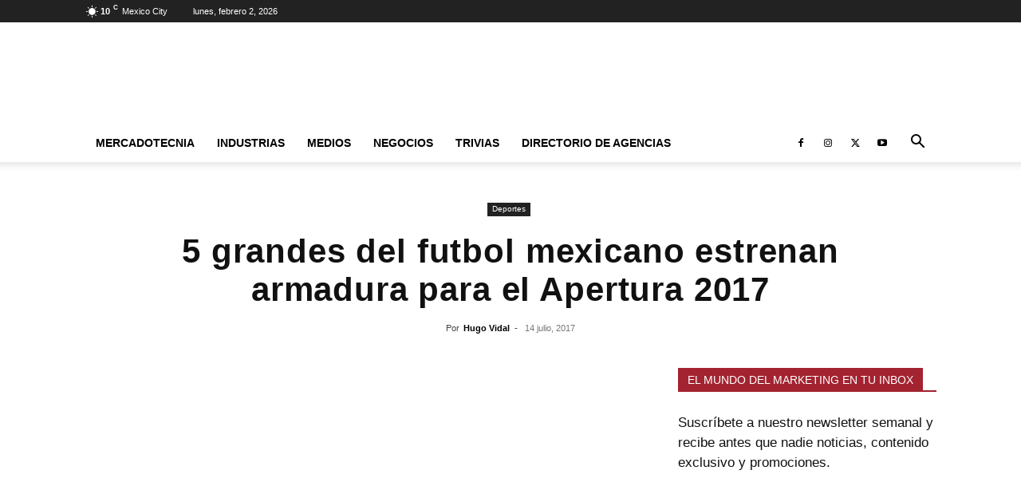

--- FILE ---
content_type: text/html; charset=UTF-8
request_url: https://www.themarkethink.com/deportes/grandes-del-futbol-mexicano-estrenan-armadura-para-apertura-2017/
body_size: 38470
content:
<!doctype html >
<!--[if IE 8]><html class="ie8" lang="en"> <![endif]-->
<!--[if IE 9]><html class="ie9" lang="en"> <![endif]-->
<!--[if gt IE 8]><!--><html lang="es" prefix="og: https://ogp.me/ns#"> <!--<![endif]--><head><script data-no-optimize="1">var litespeed_docref=sessionStorage.getItem("litespeed_docref");litespeed_docref&&(Object.defineProperty(document,"referrer",{get:function(){return litespeed_docref}}),sessionStorage.removeItem("litespeed_docref"));</script> <title>5 grandes del futbol mexicano estrenan armadura para el Apertura 2017</title><meta charset="UTF-8" /><meta name="viewport" content="width=device-width, initial-scale=1.0"><link rel="pingback" href="" /><link rel="icon" type="image/png" href="https://www.themarkethink.com/wp-content/uploads/2019/07/favicon_themarkethink1.png"> <script id="google_gtagjs-js-consent-mode-data-layer" type="litespeed/javascript">window.dataLayer=window.dataLayer||[];function gtag(){dataLayer.push(arguments)}
gtag('consent','default',{"ad_personalization":"denied","ad_storage":"denied","ad_user_data":"denied","analytics_storage":"denied","functionality_storage":"denied","security_storage":"denied","personalization_storage":"denied","region":["AT","BE","BG","CH","CY","CZ","DE","DK","EE","ES","FI","FR","GB","GR","HR","HU","IE","IS","IT","LI","LT","LU","LV","MT","NL","NO","PL","PT","RO","SE","SI","SK"],"wait_for_update":500});window._googlesitekitConsentCategoryMap={"statistics":["analytics_storage"],"marketing":["ad_storage","ad_user_data","ad_personalization"],"functional":["functionality_storage","security_storage"],"preferences":["personalization_storage"]};window._googlesitekitConsents={"ad_personalization":"denied","ad_storage":"denied","ad_user_data":"denied","analytics_storage":"denied","functionality_storage":"denied","security_storage":"denied","personalization_storage":"denied","region":["AT","BE","BG","CH","CY","CZ","DE","DK","EE","ES","FI","FR","GB","GR","HR","HU","IE","IS","IT","LI","LT","LU","LV","MT","NL","NO","PL","PT","RO","SE","SI","SK"],"wait_for_update":500}</script> <meta name="description" content="Cinco equipos fuertes del futbol mexicano anunciaron sus nuevos uniformes para el Apertura 2017, mismos que estarán disponibles en Netshoes."/><meta name="robots" content="follow, index, max-snippet:-1, max-video-preview:-1, max-image-preview:large"/><link rel="canonical" href="https://www.themarkethink.com/deportes/grandes-del-futbol-mexicano-estrenan-armadura-para-apertura-2017/" /><meta property="og:locale" content="es_ES" /><meta property="og:type" content="article" /><meta property="og:title" content="5 grandes del futbol mexicano estrenan armadura para el Apertura 2017" /><meta property="og:description" content="Cinco equipos fuertes del futbol mexicano anunciaron sus nuevos uniformes para el Apertura 2017, mismos que estarán disponibles en Netshoes." /><meta property="og:url" content="https://www.themarkethink.com/deportes/grandes-del-futbol-mexicano-estrenan-armadura-para-apertura-2017/" /><meta property="og:site_name" content="The Markethink" /><meta property="article:publisher" content="http://www.facebook.com/themarkethinkmx/" /><meta property="article:author" content="https://www.facebook.com/themarkethinkmx" /><meta property="article:tag" content="e-commerce" /><meta property="article:tag" content="futbol mexicano" /><meta property="article:tag" content="jersey" /><meta property="article:tag" content="Netshoes" /><meta property="article:tag" content="Torneo Apertura 2017" /><meta property="article:section" content="Deportes" /><meta property="og:updated_time" content="2020-08-22T19:22:16-06:00" /><meta property="fb:admins" content="https://www.facebook.com/themarkethinkmx" /><meta property="og:image" content="https://www.themarkethink.com/wp-content/uploads/2017/07/chivas-netshoes.jpg" /><meta property="og:image:secure_url" content="https://www.themarkethink.com/wp-content/uploads/2017/07/chivas-netshoes.jpg" /><meta property="og:image:width" content="460" /><meta property="og:image:height" content="274" /><meta property="og:image:alt" content="Netshoes futbol mexicano" /><meta property="og:image:type" content="image/jpeg" /><meta property="article:published_time" content="2017-07-14T15:40:02-06:00" /><meta property="article:modified_time" content="2020-08-22T19:22:16-06:00" /><meta name="twitter:card" content="summary_large_image" /><meta name="twitter:title" content="5 grandes del futbol mexicano estrenan armadura para el Apertura 2017" /><meta name="twitter:description" content="Cinco equipos fuertes del futbol mexicano anunciaron sus nuevos uniformes para el Apertura 2017, mismos que estarán disponibles en Netshoes." /><meta name="twitter:site" content="@themarkethinkmx" /><meta name="twitter:creator" content="@es" /><meta name="twitter:image" content="https://www.themarkethink.com/wp-content/uploads/2017/07/chivas-netshoes.jpg" /><meta name="twitter:label1" content="Escrito por" /><meta name="twitter:data1" content="Hugo Vidal" /><meta name="twitter:label2" content="Tiempo de lectura" /><meta name="twitter:data2" content="1 minuto" /> <script type="application/ld+json" class="rank-math-schema">{"@context":"https://schema.org","@graph":[{"@type":"Place","@id":"https://www.themarkethink.com/#place","geo":{"@type":"GeoCoordinates","latitude":"19.36115539586267","longitude":" -99.14570678438874"},"hasMap":"https://www.google.com/maps/search/?api=1&amp;query=19.36115539586267, -99.14570678438874","address":{"@type":"PostalAddress","streetAddress":"Balboa 917","addressLocality":"Portales Sur","addressRegion":"Benito Ju\u00e1rez","postalCode":"03300","addressCountry":"M\u00e9xico"}},{"@type":["NewsMediaOrganization","Organization"],"@id":"https://www.themarkethink.com/#organization","name":"The markethink","url":"https://www.themarkethink.com","sameAs":["http://www.facebook.com/themarkethinkmx/","https://twitter.com/themarkethinkmx"],"email":"contacto@themarkethink.com","address":{"@type":"PostalAddress","streetAddress":"Balboa 917","addressLocality":"Portales Sur","addressRegion":"Benito Ju\u00e1rez","postalCode":"03300","addressCountry":"M\u00e9xico"},"logo":{"@type":"ImageObject","@id":"https://www.themarkethink.com/#logo","url":"https://www.themarkethink.com/wp-content/uploads/2020/04/logo-the-markethink.jpg","contentUrl":"https://www.themarkethink.com/wp-content/uploads/2020/04/logo-the-markethink.jpg","caption":"The Markethink","inLanguage":"es","width":"1266","height":"554"},"contactPoint":[{"@type":"ContactPoint","telephone":"+52 55 1358 5322","contactType":"sales"}],"description":"The markethink es un medio especializado en las noticias sobre mercadotecnia, publicidad, marketing digital, lanzamiento de productos, estilo de vida, negocios, finanzas, turismo y entretenimiento.","legalName":"morfosmedia comunicaciones","location":{"@id":"https://www.themarkethink.com/#place"}},{"@type":"WebSite","@id":"https://www.themarkethink.com/#website","url":"https://www.themarkethink.com","name":"The Markethink","alternateName":"themarkethink","publisher":{"@id":"https://www.themarkethink.com/#organization"},"inLanguage":"es"},{"@type":"ImageObject","@id":"https://www.themarkethink.com/wp-content/uploads/2017/07/chivas-netshoes.jpg","url":"https://www.themarkethink.com/wp-content/uploads/2017/07/chivas-netshoes.jpg","width":"460","height":"274","caption":"Netshoes futbol mexicano","inLanguage":"es"},{"@type":"BreadcrumbList","@id":"https://www.themarkethink.com/deportes/grandes-del-futbol-mexicano-estrenan-armadura-para-apertura-2017/#breadcrumb","itemListElement":[{"@type":"ListItem","position":"1","item":{"@id":"https://www.themarkethink.com","name":"Portada"}},{"@type":"ListItem","position":"2","item":{"@id":"https://www.themarkethink.com/deportes/","name":"Deportes"}},{"@type":"ListItem","position":"3","item":{"@id":"https://www.themarkethink.com/deportes/grandes-del-futbol-mexicano-estrenan-armadura-para-apertura-2017/","name":"5 grandes del futbol mexicano estrenan armadura para el Apertura 2017"}}]},{"@type":"WebPage","@id":"https://www.themarkethink.com/deportes/grandes-del-futbol-mexicano-estrenan-armadura-para-apertura-2017/#webpage","url":"https://www.themarkethink.com/deportes/grandes-del-futbol-mexicano-estrenan-armadura-para-apertura-2017/","name":"5 grandes del futbol mexicano estrenan armadura para el Apertura 2017","datePublished":"2017-07-14T15:40:02-06:00","dateModified":"2020-08-22T19:22:16-06:00","isPartOf":{"@id":"https://www.themarkethink.com/#website"},"primaryImageOfPage":{"@id":"https://www.themarkethink.com/wp-content/uploads/2017/07/chivas-netshoes.jpg"},"inLanguage":"es","breadcrumb":{"@id":"https://www.themarkethink.com/deportes/grandes-del-futbol-mexicano-estrenan-armadura-para-apertura-2017/#breadcrumb"}},{"@type":"Person","@id":"https://www.themarkethink.com/author/admin/","name":"Hugo Vidal","description":"Comunicador Gr\u00e1fico por la UAM Azcapotzalco, dise\u00f1ador, ilustrador e inf\u00f3grafo apasionado por la mercadotecnia y las nuevas tecnolog\u00edas. Coordinador editorial y agente del caos en The Markethink. S\u00edgueme en twitter e instagram como @morfosmedia","url":"https://www.themarkethink.com/author/admin/","image":{"@type":"ImageObject","@id":"https://www.themarkethink.com/wp-content/litespeed/avatar/e31b52ecf92f62d2b74d5a4f84db78b3.jpg?ver=1769566646","url":"https://www.themarkethink.com/wp-content/litespeed/avatar/e31b52ecf92f62d2b74d5a4f84db78b3.jpg?ver=1769566646","caption":"Hugo Vidal","inLanguage":"es"},"sameAs":["https://twitter.com/https://twitter.com/morfosmedia?lang=es"],"worksFor":{"@id":"https://www.themarkethink.com/#organization"}},{"@type":"NewsArticle","headline":"5 grandes del futbol mexicano estrenan armadura para el Apertura 2017","keywords":"futbol mexicano","datePublished":"2017-07-14T15:40:02-06:00","dateModified":"2020-08-22T19:22:16-06:00","articleSection":"Deportes","author":{"@id":"https://www.themarkethink.com/author/admin/","name":"Hugo Vidal"},"publisher":{"@id":"https://www.themarkethink.com/#organization"},"description":"Cinco equipos fuertes del futbol mexicano anunciaron sus nuevos uniformes para el Apertura 2017, mismos que estar\u00e1n disponibles en Netshoes.","name":"5 grandes del futbol mexicano estrenan armadura para el Apertura 2017","@id":"https://www.themarkethink.com/deportes/grandes-del-futbol-mexicano-estrenan-armadura-para-apertura-2017/#richSnippet","isPartOf":{"@id":"https://www.themarkethink.com/deportes/grandes-del-futbol-mexicano-estrenan-armadura-para-apertura-2017/#webpage"},"image":{"@id":"https://www.themarkethink.com/wp-content/uploads/2017/07/chivas-netshoes.jpg"},"inLanguage":"es","mainEntityOfPage":{"@id":"https://www.themarkethink.com/deportes/grandes-del-futbol-mexicano-estrenan-armadura-para-apertura-2017/#webpage"}}]}</script> <link rel='dns-prefetch' href='//www.googletagmanager.com' /><link rel='dns-prefetch' href='//pagead2.googlesyndication.com' /><link rel='dns-prefetch' href='//fundingchoicesmessages.google.com' /><link rel="alternate" type="application/rss+xml" title="The Markethink &raquo; Feed" href="https://www.themarkethink.com/feed/" /><link rel="alternate" type="application/rss+xml" title="The Markethink &raquo; Feed de los comentarios" href="https://www.themarkethink.com/comments/feed/" /><link rel="alternate" type="application/rss+xml" title="The Markethink &raquo; Comentario 5 grandes del futbol mexicano estrenan armadura para el Apertura 2017 del feed" href="https://www.themarkethink.com/deportes/grandes-del-futbol-mexicano-estrenan-armadura-para-apertura-2017/feed/" /><link rel="alternate" title="oEmbed (JSON)" type="application/json+oembed" href="https://www.themarkethink.com/wp-json/oembed/1.0/embed?url=https%3A%2F%2Fwww.themarkethink.com%2Fdeportes%2Fgrandes-del-futbol-mexicano-estrenan-armadura-para-apertura-2017%2F" /><link rel="alternate" title="oEmbed (XML)" type="text/xml+oembed" href="https://www.themarkethink.com/wp-json/oembed/1.0/embed?url=https%3A%2F%2Fwww.themarkethink.com%2Fdeportes%2Fgrandes-del-futbol-mexicano-estrenan-armadura-para-apertura-2017%2F&#038;format=xml" /><link data-optimized="2" rel="stylesheet" href="https://www.themarkethink.com/wp-content/litespeed/css/428339ec59a7f86031ed617b9a8efea2.css?ver=3d771" /> <script type="litespeed/javascript" data-src="https://www.themarkethink.com/wp-includes/js/jquery/jquery.min.js" id="jquery-core-js"></script> 
 <script data-cfasync="false" type="text/javascript" src="https://www.themarkethink.com/wp-content/uploads/caos/bf85649c.js?id=GT-PH3H2ZM" id="google_gtagjs-js" async></script> <script data-cfasync="false" type="text/javascript" id="google_gtagjs-js-after">/*  */
window.dataLayer = window.dataLayer || [];function gtag(){dataLayer.push(arguments);}
gtag("set","linker",{"domains":["www.themarkethink.com"]});
gtag("js", new Date());
gtag("set", "developer_id.dZTNiMT", true);
gtag("config", "GT-PH3H2ZM", {"googlesitekit_post_type":"post","googlesitekit_post_date":"20170714","googlesitekit_post_author":"Hugo Vidal"});
//# sourceURL=google_gtagjs-js-after
/*  */</script> <link rel="https://api.w.org/" href="https://www.themarkethink.com/wp-json/" /><link rel="alternate" title="JSON" type="application/json" href="https://www.themarkethink.com/wp-json/wp/v2/posts/25220" /><meta name="generator" content="Site Kit by Google 1.171.0" /><meta name="google-adsense-platform-account" content="ca-host-pub-2644536267352236"><meta name="google-adsense-platform-domain" content="sitekit.withgoogle.com"> <script type="litespeed/javascript">(function(w,d,s,l,i){w[l]=w[l]||[];w[l].push({'gtm.start':new Date().getTime(),event:'gtm.js'});var f=d.getElementsByTagName(s)[0],j=d.createElement(s),dl=l!='dataLayer'?'&l='+l:'';j.async=!0;j.src='https://www.googletagmanager.com/gtm.js?id='+i+dl;f.parentNode.insertBefore(j,f)})(window,document,'script','dataLayer','GTM-NF33J2F')</script>  <script type="litespeed/javascript" data-src="https://pagead2.googlesyndication.com/pagead/js/adsbygoogle.js?client=ca-pub-3549796617257590&amp;host=ca-host-pub-2644536267352236" crossorigin="anonymous"></script>  <script type="text/plain" data-service="google-analytics" data-category="statistics" async data-cmplz-src="https://www.themarkethink.com/wp-content/uploads/caos/bf85649c.js?id=UA-41543926-1"></script> <script type="litespeed/javascript">window.dataLayer=window.dataLayer||[];function gtag(){dataLayer.push(arguments)}
gtag('js',new Date());gtag('config','UA-41543926-1')</script> <link rel="icon" href="https://www.themarkethink.com/wp-content/uploads/2024/12/cropped-logo-the-markethink-140X48--32x32.jpg" sizes="32x32" /><link rel="icon" href="https://www.themarkethink.com/wp-content/uploads/2024/12/cropped-logo-the-markethink-140X48--192x192.jpg" sizes="192x192" /><link rel="apple-touch-icon" href="https://www.themarkethink.com/wp-content/uploads/2024/12/cropped-logo-the-markethink-140X48--180x180.jpg" /><meta name="msapplication-TileImage" content="https://www.themarkethink.com/wp-content/uploads/2024/12/cropped-logo-the-markethink-140X48--270x270.jpg" /><style id="tdw-css-placeholder"></style></head><body data-rsssl=1 data-cmplz=2 class="wp-singular post-template-default single single-post postid-25220 single-format-standard wp-theme-Newspaper td-standard-pack tdm-menu-active-style2 grandes-del-futbol-mexicano-estrenan-armadura-para-apertura-2017 global-block-template-1 single_template_13 td-full-layout" itemscope="itemscope" itemtype="https://schema.org/WebPage"><div class="td-scroll-up" data-style="style1"><i class="td-icon-menu-up"></i></div><div class="td-menu-background" style="visibility:hidden"></div><div id="td-mobile-nav" style="visibility:hidden"><div class="td-mobile-container"><div class="td-menu-socials-wrap"><div class="td-menu-socials">
<span class="td-social-icon-wrap">
<a target="_blank" href="https://www.facebook.com/themarkethinkmx" title="Facebook">
<i class="td-icon-font td-icon-facebook"></i>
<span style="display: none">Facebook</span>
</a>
</span>
<span class="td-social-icon-wrap">
<a target="_blank" href="https://www.instagram.com/themarkethinkmx" title="Instagram">
<i class="td-icon-font td-icon-instagram"></i>
<span style="display: none">Instagram</span>
</a>
</span>
<span class="td-social-icon-wrap">
<a target="_blank" href="https://twitter.com/themarkethinkmx" title="Twitter">
<i class="td-icon-font td-icon-twitter"></i>
<span style="display: none">Twitter</span>
</a>
</span>
<span class="td-social-icon-wrap">
<a target="_blank" href="https://www.youtube.com/channel/UCXKU2z3m5qozLBVDxqnFiUw" title="Youtube">
<i class="td-icon-font td-icon-youtube"></i>
<span style="display: none">Youtube</span>
</a>
</span></div><div class="td-mobile-close">
<span><i class="td-icon-close-mobile"></i></span></div></div><div class="td-mobile-content"><div class="menu-2019-container"><ul id="menu-2019" class="td-mobile-main-menu"><li id="menu-item-38172" class="menu-item menu-item-type-custom menu-item-object-custom menu-item-has-children menu-item-first menu-item-38172"><a href="https://www.themarkethink.com/category/mercadotecnia/">Mercadotecnia<i class="td-icon-menu-right td-element-after"></i></a><ul class="sub-menu"><li id="menu-item-38357" class="menu-item menu-item-type-taxonomy menu-item-object-category menu-item-38357"><a href="https://www.themarkethink.com/lanzamiento-de-productos/">Lanzamiento de Productos</a></li><li id="menu-item-38173" class="menu-item menu-item-type-taxonomy menu-item-object-category menu-item-38173"><a href="https://www.themarkethink.com/publicidad/">Publicidad</a></li><li id="menu-item-38174" class="menu-item menu-item-type-taxonomy menu-item-object-category menu-item-38174"><a href="https://www.themarkethink.com/mkt-digital/">Marketing Digital</a></li><li id="menu-item-38175" class="menu-item menu-item-type-taxonomy menu-item-object-category menu-item-38175"><a href="https://www.themarkethink.com/investigacion-de-mercados/">Investigación de Mercados</a></li><li id="menu-item-38178" class="menu-item menu-item-type-taxonomy menu-item-object-category menu-item-38178"><a href="https://www.themarkethink.com/relaciones-publicas/">Relaciones Públicas</a></li><li id="menu-item-38179" class="menu-item menu-item-type-taxonomy menu-item-object-category menu-item-38179"><a href="https://www.themarkethink.com/punto-de-venta/">Punto de Venta</a></li><li id="menu-item-38176" class="menu-item menu-item-type-taxonomy menu-item-object-category menu-item-38176"><a href="https://www.themarkethink.com/promocion-y-btl/">Promociones y BTL</a></li><li id="menu-item-38358" class="menu-item menu-item-type-taxonomy menu-item-object-category menu-item-38358"><a href="https://www.themarkethink.com/mkt-politico/">Marketing Político</a></li></ul></li><li id="menu-item-38180" class="menu-item menu-item-type-custom menu-item-object-custom menu-item-has-children menu-item-38180"><a>Industrias<i class="td-icon-menu-right td-element-after"></i></a><ul class="sub-menu"><li id="menu-item-38181" class="menu-item menu-item-type-taxonomy menu-item-object-category menu-item-38181"><a href="https://www.themarkethink.com/estilo-de-vida/">Estilo de Vida</a></li><li id="menu-item-55005" class="menu-item menu-item-type-taxonomy menu-item-object-category menu-item-55005"><a href="https://www.themarkethink.com/finanzas/">Finanzas</a></li><li id="menu-item-38182" class="menu-item menu-item-type-taxonomy menu-item-object-category menu-item-38182"><a href="https://www.themarkethink.com/tecnologia/">Tecnología</a></li><li id="menu-item-38183" class="menu-item menu-item-type-taxonomy menu-item-object-category menu-item-38183"><a href="https://www.themarkethink.com/turismo/">Turismo</a></li><li id="menu-item-38185" class="menu-item menu-item-type-taxonomy menu-item-object-category menu-item-38185"><a href="https://www.themarkethink.com/gastronomia/">Gastronomía</a></li><li id="menu-item-38186" class="menu-item menu-item-type-taxonomy menu-item-object-category current-post-ancestor current-menu-parent current-post-parent menu-item-38186"><a href="https://www.themarkethink.com/deportes/">Deportes</a></li><li id="menu-item-38184" class="menu-item menu-item-type-taxonomy menu-item-object-category menu-item-38184"><a href="https://www.themarkethink.com/salud/">Salud</a></li><li id="menu-item-38188" class="menu-item menu-item-type-taxonomy menu-item-object-category menu-item-38188"><a href="https://www.themarkethink.com/educacion/">Educación</a></li><li id="menu-item-72054" class="menu-item menu-item-type-taxonomy menu-item-object-category menu-item-72054"><a href="https://www.themarkethink.com/entretenimiento/">Entretenimiento</a></li><li id="menu-item-40307" class="menu-item menu-item-type-taxonomy menu-item-object-category menu-item-40307"><a href="https://www.themarkethink.com/cultura/">Cultura</a></li></ul></li><li id="menu-item-38187" class="menu-item menu-item-type-custom menu-item-object-custom menu-item-has-children menu-item-38187"><a href="https://www.themarkethink.com/category/medios/">Medios<i class="td-icon-menu-right td-element-after"></i></a><ul class="sub-menu"><li id="menu-item-38433" class="menu-item menu-item-type-custom menu-item-object-custom menu-item-38433"><a href="https://www.themarkethink.com/cine">Cine</a></li><li id="menu-item-39043" class="menu-item menu-item-type-taxonomy menu-item-object-category menu-item-39043"><a href="https://www.themarkethink.com/television/">Televisión</a></li><li id="menu-item-38436" class="menu-item menu-item-type-custom menu-item-object-custom menu-item-38436"><a href="https://www.themarkethink.com/category/radio/">Radio</a></li><li id="menu-item-38434" class="menu-item menu-item-type-custom menu-item-object-custom menu-item-38434"><a href="https://www.themarkethink.com/category/teatro/">Teatro</a></li><li id="menu-item-38190" class="menu-item menu-item-type-taxonomy menu-item-object-category menu-item-38190"><a href="https://www.themarkethink.com/conciertos/">Conciertos</a></li><li id="menu-item-38191" class="menu-item menu-item-type-taxonomy menu-item-object-category menu-item-38191"><a href="https://www.themarkethink.com/festivales-de-publicidad/">Festivales</a></li></ul></li><li id="menu-item-39017" class="menu-item menu-item-type-taxonomy menu-item-object-category menu-item-has-children menu-item-39017"><a href="https://www.themarkethink.com/negocios/">Negocios<i class="td-icon-menu-right td-element-after"></i></a><ul class="sub-menu"><li id="menu-item-39019" class="menu-item menu-item-type-taxonomy menu-item-object-category menu-item-39019"><a href="https://www.themarkethink.com/emprendimiento/">Emprendimiento</a></li><li id="menu-item-39021" class="menu-item menu-item-type-taxonomy menu-item-object-category menu-item-39021"><a href="https://www.themarkethink.com/recursos-humanos/">Recursos Humanos</a></li><li id="menu-item-39020" class="menu-item menu-item-type-taxonomy menu-item-object-category menu-item-39020"><a href="https://www.themarkethink.com/gestion/">Gestión</a></li><li id="menu-item-39022" class="menu-item menu-item-type-taxonomy menu-item-object-category menu-item-39022"><a href="https://www.themarkethink.com/responsabilidad-social/">Responsabilidad Social</a></li></ul></li><li id="menu-item-38360" class="menu-item menu-item-type-taxonomy menu-item-object-category menu-item-38360"><a href="https://www.themarkethink.com/trivias/">Trivias</a></li><li id="menu-item-82704" class="menu-item menu-item-type-post_type menu-item-object-page menu-item-82704"><a href="https://www.themarkethink.com/directorio-de-agencias/">Directorio de Agencias</a></li></ul></div></div></div></div><div class="td-search-background" style="visibility:hidden"></div><div class="td-search-wrap-mob" style="visibility:hidden"><div class="td-drop-down-search"><form method="get" class="td-search-form" action="https://www.themarkethink.com/"><div class="td-search-close">
<span><i class="td-icon-close-mobile"></i></span></div><div role="search" class="td-search-input">
<span>Buscar</span>
<input id="td-header-search-mob" type="text" value="" name="s" autocomplete="off" /></div></form><div id="td-aj-search-mob" class="td-ajax-search-flex"></div></div></div><div id="td-outer-wrap" class="td-theme-wrap"><div class="tdc-header-wrap "><div class="td-header-wrap td-header-style-1 "><div class="td-header-top-menu-full td-container-wrap "><div class="td-container td-header-row td-header-top-menu"><div class="top-bar-style-1"><div class="td-header-sp-top-menu"><div class="td-weather-top-widget" id="td_top_weather_uid">
<i class="td-icons clear-sky-d"></i><div class="td-weather-now" data-block-uid="td_top_weather_uid">
<span class="td-big-degrees">10</span>
<span class="td-weather-unit">C</span></div><div class="td-weather-header"><div class="td-weather-city">Mexico City</div></div></div><div class="td_data_time"><div >lunes, febrero 2, 2026</div></div></div><div class="td-header-sp-top-widget"></div></div><div id="login-form" class="white-popup-block mfp-hide mfp-with-anim td-login-modal-wrap"><div class="td-login-wrap">
<a href="#" aria-label="Back" class="td-back-button"><i class="td-icon-modal-back"></i></a><div id="td-login-div" class="td-login-form-div td-display-block"><div class="td-login-panel-title">Registrarse</div><div class="td-login-panel-descr">¡Bienvenido! Ingresa en tu cuenta</div><div class="td_display_err"></div><form id="loginForm" action="#" method="post"><div class="td-login-inputs"><input class="td-login-input" autocomplete="username" type="text" name="login_email" id="login_email" value="" required><label for="login_email">tu nombre de usuario</label></div><div class="td-login-inputs"><input class="td-login-input" autocomplete="current-password" type="password" name="login_pass" id="login_pass" value="" required><label for="login_pass">tu contraseña</label></div>
<input type="button"  name="login_button" id="login_button" class="wpb_button btn td-login-button" value="Iniciar sesión"></form><div class="td-login-info-text"><a href="#" id="forgot-pass-link">¿Olvidaste tu contraseña? consigue ayuda</a></div><div class="td-login-info-text"><a class="privacy-policy-link" href="https://www.themarkethink.com/aviso-de-privacidad/">Aviso de Privacidad</a></div></div><div id="td-forgot-pass-div" class="td-login-form-div td-display-none"><div class="td-login-panel-title">Recuperación de contraseña</div><div class="td-login-panel-descr">Recupera tu contraseña</div><div class="td_display_err"></div><form id="forgotpassForm" action="#" method="post"><div class="td-login-inputs"><input class="td-login-input" type="text" name="forgot_email" id="forgot_email" value="" required><label for="forgot_email">tu correo electrónico</label></div>
<input type="button" name="forgot_button" id="forgot_button" class="wpb_button btn td-login-button" value="Enviar mi contraseña"></form><div class="td-login-info-text">Se te ha enviado una contraseña por correo electrónico.</div></div></div></div></div></div><div class="td-banner-wrap-full td-logo-wrap-full td-container-wrap "><div class="td-container td-header-row td-header-header"><div class="td-header-sp-logo">
<a class="td-main-logo" href="https://www.themarkethink.com/">
<img class="td-retina-data lazyload" data-retina="https://www.themarkethink.com/wp-content/uploads/2024/12/logo-the-markethink-544x180-1.jpg" data-src="https://www.themarkethink.com/wp-content/uploads/2024/12/logo-the-markethink-544x180-1.jpg" alt="Descubre las últimas noticias en mercadotecnia y negocios" title="Descubre las últimas noticias en mercadotecnia y negocios"  width="544" height="180" src="[data-uri]" style="--smush-placeholder-width: 544px; --smush-placeholder-aspect-ratio: 544/180;" />
<span class="td-visual-hidden">The Markethink</span>
</a></div><div class="td-header-sp-recs"><div class="td-header-rec-wrap">
 <script type="litespeed/javascript" data-src="//pagead2.googlesyndication.com/pagead/js/adsbygoogle.js"></script><div class="td-g-rec td-g-rec-id-header td-a-rec-no-translate tdi_1 td_block_template_1 td-a-rec-no-translate"><style>.tdi_1.td-a-rec{text-align:center}.tdi_1.td-a-rec:not(.td-a-rec-no-translate){transform:translateZ(0)}.tdi_1 .td-element-style{z-index:-1}.tdi_1.td-a-rec-img{text-align:left}.tdi_1.td-a-rec-img img{margin:0 auto 0 0}.tdi_1 .td_spot_img_all img,.tdi_1 .td_spot_img_tl img,.tdi_1 .td_spot_img_tp img,.tdi_1 .td_spot_img_mob img{border-style:none}@media (max-width:767px){.tdi_1.td-a-rec-img{text-align:center}}</style><script type="litespeed/javascript">var td_screen_width=window.innerWidth;window.addEventListener("load",function(){var placeAdEl=document.getElementById("td-ad-placeholder");if(null!==placeAdEl&&td_screen_width>=1140){var adEl=document.createElement("ins");placeAdEl.replaceWith(adEl);adEl.setAttribute("class","adsbygoogle");adEl.setAttribute("style","display:inline-block;width:728px;height:90px");adEl.setAttribute("data-ad-client","ca-pub-3549796617257590");adEl.setAttribute("data-ad-slot","1286429186");(adsbygoogle=window.adsbygoogle||[]).push({})}});window.addEventListener("load",function(){var placeAdEl=document.getElementById("td-ad-placeholder");if(null!==placeAdEl&&td_screen_width>=1019&&td_screen_width<1140){var adEl=document.createElement("ins");placeAdEl.replaceWith(adEl);adEl.setAttribute("class","adsbygoogle");adEl.setAttribute("style","display:inline-block;width:468px;height:60px");adEl.setAttribute("data-ad-client","ca-pub-3549796617257590");adEl.setAttribute("data-ad-slot","1286429186");(adsbygoogle=window.adsbygoogle||[]).push({})}});window.addEventListener("load",function(){var placeAdEl=document.getElementById("td-ad-placeholder");if(null!==placeAdEl&&td_screen_width>=768&&td_screen_width<1019){var adEl=document.createElement("ins");placeAdEl.replaceWith(adEl);adEl.setAttribute("class","adsbygoogle");adEl.setAttribute("style","display:inline-block;width:468px;height:60px");adEl.setAttribute("data-ad-client","ca-pub-3549796617257590");adEl.setAttribute("data-ad-slot","1286429186");(adsbygoogle=window.adsbygoogle||[]).push({})}});window.addEventListener("load",function(){var placeAdEl=document.getElementById("td-ad-placeholder");if(null!==placeAdEl&&td_screen_width<768){var adEl=document.createElement("ins");placeAdEl.replaceWith(adEl);adEl.setAttribute("class","adsbygoogle");adEl.setAttribute("style","display:inline-block;width:320px;height:50px");adEl.setAttribute("data-ad-client","ca-pub-3549796617257590");adEl.setAttribute("data-ad-slot","1286429186");(adsbygoogle=window.adsbygoogle||[]).push({})}})</script> <noscript id="td-ad-placeholder"></noscript></div></div></div></div></div><div class="td-header-menu-wrap-full td-container-wrap "><div class="td-header-menu-wrap td-header-gradient "><div class="td-container td-header-row td-header-main-menu"><div id="td-header-menu" role="navigation"><div id="td-top-mobile-toggle"><a href="#" role="button" aria-label="Menu"><i class="td-icon-font td-icon-mobile"></i></a></div><div class="td-main-menu-logo td-logo-in-header">
<a class="td-mobile-logo td-sticky-disable" aria-label="Logo" href="https://www.themarkethink.com/">
<img class="td-retina-data lazyload" data-retina="https://www.themarkethink.com/wp-content/uploads/2024/12/logo-the-markethink-280X96-.jpg" data-src="https://www.themarkethink.com/wp-content/uploads/2024/12/logo-the-markethink-272x90-.jpg" alt="Descubre las últimas noticias en mercadotecnia y negocios" title="Descubre las últimas noticias en mercadotecnia y negocios"  width="272" height="90" src="[data-uri]" style="--smush-placeholder-width: 272px; --smush-placeholder-aspect-ratio: 272/90;" />
</a>
<a class="td-header-logo td-sticky-disable" aria-label="Logo" href="https://www.themarkethink.com/">
<img class="td-retina-data lazyload" data-retina="https://www.themarkethink.com/wp-content/uploads/2024/12/logo-the-markethink-544x180-1.jpg" data-src="https://www.themarkethink.com/wp-content/uploads/2024/12/logo-the-markethink-544x180-1.jpg" alt="Descubre las últimas noticias en mercadotecnia y negocios" title="Descubre las últimas noticias en mercadotecnia y negocios"  width="272" height="90" src="[data-uri]" style="--smush-placeholder-width: 272px; --smush-placeholder-aspect-ratio: 272/90;" />
</a></div><div class="menu-2019-container"><ul id="menu-2020" class="sf-menu"><li class="menu-item menu-item-type-custom menu-item-object-custom menu-item-has-children menu-item-first td-menu-item td-normal-menu menu-item-38172"><a href="https://www.themarkethink.com/category/mercadotecnia/">Mercadotecnia</a><ul class="sub-menu"><li class="menu-item menu-item-type-taxonomy menu-item-object-category td-menu-item td-normal-menu menu-item-38357"><a href="https://www.themarkethink.com/lanzamiento-de-productos/">Lanzamiento de Productos</a></li><li class="menu-item menu-item-type-taxonomy menu-item-object-category td-menu-item td-normal-menu menu-item-38173"><a href="https://www.themarkethink.com/publicidad/">Publicidad</a></li><li class="menu-item menu-item-type-taxonomy menu-item-object-category td-menu-item td-normal-menu menu-item-38174"><a href="https://www.themarkethink.com/mkt-digital/">Marketing Digital</a></li><li class="menu-item menu-item-type-taxonomy menu-item-object-category td-menu-item td-normal-menu menu-item-38175"><a href="https://www.themarkethink.com/investigacion-de-mercados/">Investigación de Mercados</a></li><li class="menu-item menu-item-type-taxonomy menu-item-object-category td-menu-item td-normal-menu menu-item-38178"><a href="https://www.themarkethink.com/relaciones-publicas/">Relaciones Públicas</a></li><li class="menu-item menu-item-type-taxonomy menu-item-object-category td-menu-item td-normal-menu menu-item-38179"><a href="https://www.themarkethink.com/punto-de-venta/">Punto de Venta</a></li><li class="menu-item menu-item-type-taxonomy menu-item-object-category td-menu-item td-normal-menu menu-item-38176"><a href="https://www.themarkethink.com/promocion-y-btl/">Promociones y BTL</a></li><li class="menu-item menu-item-type-taxonomy menu-item-object-category td-menu-item td-normal-menu menu-item-38358"><a href="https://www.themarkethink.com/mkt-politico/">Marketing Político</a></li></ul></li><li class="menu-item menu-item-type-custom menu-item-object-custom menu-item-has-children td-menu-item td-normal-menu menu-item-38180"><a>Industrias</a><ul class="sub-menu"><li class="menu-item menu-item-type-taxonomy menu-item-object-category td-menu-item td-normal-menu menu-item-38181"><a href="https://www.themarkethink.com/estilo-de-vida/">Estilo de Vida</a></li><li class="menu-item menu-item-type-taxonomy menu-item-object-category td-menu-item td-normal-menu menu-item-55005"><a href="https://www.themarkethink.com/finanzas/">Finanzas</a></li><li class="menu-item menu-item-type-taxonomy menu-item-object-category td-menu-item td-normal-menu menu-item-38182"><a href="https://www.themarkethink.com/tecnologia/">Tecnología</a></li><li class="menu-item menu-item-type-taxonomy menu-item-object-category td-menu-item td-normal-menu menu-item-38183"><a href="https://www.themarkethink.com/turismo/">Turismo</a></li><li class="menu-item menu-item-type-taxonomy menu-item-object-category td-menu-item td-normal-menu menu-item-38185"><a href="https://www.themarkethink.com/gastronomia/">Gastronomía</a></li><li class="menu-item menu-item-type-taxonomy menu-item-object-category current-post-ancestor current-menu-parent current-post-parent td-menu-item td-normal-menu menu-item-38186"><a href="https://www.themarkethink.com/deportes/">Deportes</a></li><li class="menu-item menu-item-type-taxonomy menu-item-object-category td-menu-item td-normal-menu menu-item-38184"><a href="https://www.themarkethink.com/salud/">Salud</a></li><li class="menu-item menu-item-type-taxonomy menu-item-object-category td-menu-item td-normal-menu menu-item-38188"><a href="https://www.themarkethink.com/educacion/">Educación</a></li><li class="menu-item menu-item-type-taxonomy menu-item-object-category td-menu-item td-normal-menu menu-item-72054"><a href="https://www.themarkethink.com/entretenimiento/">Entretenimiento</a></li><li class="menu-item menu-item-type-taxonomy menu-item-object-category td-menu-item td-normal-menu menu-item-40307"><a href="https://www.themarkethink.com/cultura/">Cultura</a></li></ul></li><li class="menu-item menu-item-type-custom menu-item-object-custom menu-item-has-children td-menu-item td-normal-menu menu-item-38187"><a href="https://www.themarkethink.com/category/medios/">Medios</a><ul class="sub-menu"><li class="menu-item menu-item-type-custom menu-item-object-custom td-menu-item td-normal-menu menu-item-38433"><a href="https://www.themarkethink.com/cine">Cine</a></li><li class="menu-item menu-item-type-taxonomy menu-item-object-category td-menu-item td-normal-menu menu-item-39043"><a href="https://www.themarkethink.com/television/">Televisión</a></li><li class="menu-item menu-item-type-custom menu-item-object-custom td-menu-item td-normal-menu menu-item-38436"><a href="https://www.themarkethink.com/category/radio/">Radio</a></li><li class="menu-item menu-item-type-custom menu-item-object-custom td-menu-item td-normal-menu menu-item-38434"><a href="https://www.themarkethink.com/category/teatro/">Teatro</a></li><li class="menu-item menu-item-type-taxonomy menu-item-object-category td-menu-item td-normal-menu menu-item-38190"><a href="https://www.themarkethink.com/conciertos/">Conciertos</a></li><li class="menu-item menu-item-type-taxonomy menu-item-object-category td-menu-item td-normal-menu menu-item-38191"><a href="https://www.themarkethink.com/festivales-de-publicidad/">Festivales</a></li></ul></li><li class="menu-item menu-item-type-taxonomy menu-item-object-category menu-item-has-children td-menu-item td-normal-menu menu-item-39017"><a href="https://www.themarkethink.com/negocios/">Negocios</a><ul class="sub-menu"><li class="menu-item menu-item-type-taxonomy menu-item-object-category td-menu-item td-normal-menu menu-item-39019"><a href="https://www.themarkethink.com/emprendimiento/">Emprendimiento</a></li><li class="menu-item menu-item-type-taxonomy menu-item-object-category td-menu-item td-normal-menu menu-item-39021"><a href="https://www.themarkethink.com/recursos-humanos/">Recursos Humanos</a></li><li class="menu-item menu-item-type-taxonomy menu-item-object-category td-menu-item td-normal-menu menu-item-39020"><a href="https://www.themarkethink.com/gestion/">Gestión</a></li><li class="menu-item menu-item-type-taxonomy menu-item-object-category td-menu-item td-normal-menu menu-item-39022"><a href="https://www.themarkethink.com/responsabilidad-social/">Responsabilidad Social</a></li></ul></li><li class="menu-item menu-item-type-taxonomy menu-item-object-category td-menu-item td-normal-menu menu-item-38360"><a href="https://www.themarkethink.com/trivias/">Trivias</a></li><li class="menu-item menu-item-type-post_type menu-item-object-page td-menu-item td-normal-menu menu-item-82704"><a href="https://www.themarkethink.com/directorio-de-agencias/">Directorio de Agencias</a></li></ul></div></div><div class="td-header-menu-social">
<span class="td-social-icon-wrap">
<a target="_blank" href="https://www.facebook.com/themarkethinkmx" title="Facebook">
<i class="td-icon-font td-icon-facebook"></i>
<span style="display: none">Facebook</span>
</a>
</span>
<span class="td-social-icon-wrap">
<a target="_blank" href="https://www.instagram.com/themarkethinkmx" title="Instagram">
<i class="td-icon-font td-icon-instagram"></i>
<span style="display: none">Instagram</span>
</a>
</span>
<span class="td-social-icon-wrap">
<a target="_blank" href="https://twitter.com/themarkethinkmx" title="Twitter">
<i class="td-icon-font td-icon-twitter"></i>
<span style="display: none">Twitter</span>
</a>
</span>
<span class="td-social-icon-wrap">
<a target="_blank" href="https://www.youtube.com/channel/UCXKU2z3m5qozLBVDxqnFiUw" title="Youtube">
<i class="td-icon-font td-icon-youtube"></i>
<span style="display: none">Youtube</span>
</a>
</span></div><div class="header-search-wrap"><div class="td-search-btns-wrap">
<a id="td-header-search-button" href="#" role="button" aria-label="Search" class="dropdown-toggle " data-toggle="dropdown"><i class="td-icon-search"></i></a>
<a id="td-header-search-button-mob" href="#" role="button" aria-label="Search" class="dropdown-toggle " data-toggle="dropdown"><i class="td-icon-search"></i></a></div><div class="td-drop-down-search" aria-labelledby="td-header-search-button"><form method="get" class="td-search-form" action="https://www.themarkethink.com/"><div role="search" class="td-head-form-search-wrap">
<input id="td-header-search" type="text" value="" name="s" autocomplete="off" /><input class="wpb_button wpb_btn-inverse btn" type="submit" id="td-header-search-top" value="Buscar" /></div></form><div id="td-aj-search"></div></div></div></div></div></div></div></div><div class="td-main-content-wrap td-container-wrap"><div class="td-container td-post-template-13"><article id="post-25220" class="post-25220 post type-post status-publish format-standard has-post-thumbnail hentry category-deportes tag-e-commerce tag-futbol-mexicano tag-jersey tag-netshoes tag-torneo-apertura-2017" itemscope itemtype="https://schema.org/Article"><div class="td-pb-row"><div class="td-pb-span12"><div class="td-post-header"><div class="td-crumb-container"></div>
 <script type="litespeed/javascript" data-src="//pagead2.googlesyndication.com/pagead/js/adsbygoogle.js"></script><div class="td-g-rec td-g-rec-id-post_style_12 tdi_2 td_block_template_1 "><style>.tdi_2.td-a-rec{text-align:center}.tdi_2.td-a-rec:not(.td-a-rec-no-translate){transform:translateZ(0)}.tdi_2 .td-element-style{z-index:-1}.tdi_2.td-a-rec-img{text-align:left}.tdi_2.td-a-rec-img img{margin:0 auto 0 0}.tdi_2 .td_spot_img_all img,.tdi_2 .td_spot_img_tl img,.tdi_2 .td_spot_img_tp img,.tdi_2 .td_spot_img_mob img{border-style:none}@media (max-width:767px){.tdi_2.td-a-rec-img{text-align:center}}</style><script type="litespeed/javascript">var td_screen_width=window.innerWidth;window.addEventListener("load",function(){var placeAdEl=document.getElementById("td-ad-placeholder");if(null!==placeAdEl&&td_screen_width>=1140){var adEl=document.createElement("ins");placeAdEl.replaceWith(adEl);adEl.setAttribute("class","adsbygoogle");adEl.setAttribute("style","display:inline-block;width:728px;height:90px");adEl.setAttribute("data-ad-client","ca-pub-3549796617257590");adEl.setAttribute("data-ad-slot","7659501627");(adsbygoogle=window.adsbygoogle||[]).push({})}});window.addEventListener("load",function(){var placeAdEl=document.getElementById("td-ad-placeholder");if(null!==placeAdEl&&td_screen_width>=1019&&td_screen_width<1140){var adEl=document.createElement("ins");placeAdEl.replaceWith(adEl);adEl.setAttribute("class","adsbygoogle");adEl.setAttribute("style","display:inline-block;width:728px;height:90px");adEl.setAttribute("data-ad-client","ca-pub-3549796617257590");adEl.setAttribute("data-ad-slot","7659501627");(adsbygoogle=window.adsbygoogle||[]).push({})}});window.addEventListener("load",function(){var placeAdEl=document.getElementById("td-ad-placeholder");if(null!==placeAdEl&&td_screen_width>=768&&td_screen_width<1019){var adEl=document.createElement("ins");placeAdEl.replaceWith(adEl);adEl.setAttribute("class","adsbygoogle");adEl.setAttribute("style","display:inline-block;width:728px;height:90px");adEl.setAttribute("data-ad-client","ca-pub-3549796617257590");adEl.setAttribute("data-ad-slot","7659501627");(adsbygoogle=window.adsbygoogle||[]).push({})}});window.addEventListener("load",function(){var placeAdEl=document.getElementById("td-ad-placeholder");if(null!==placeAdEl&&td_screen_width<768){var adEl=document.createElement("ins");placeAdEl.replaceWith(adEl);adEl.setAttribute("class","adsbygoogle");adEl.setAttribute("style","display:inline-block;width:300px;height:250px");adEl.setAttribute("data-ad-client","ca-pub-3549796617257590");adEl.setAttribute("data-ad-slot","7659501627");(adsbygoogle=window.adsbygoogle||[]).push({})}})</script> <noscript id="td-ad-placeholder"></noscript></div><header class="td-post-title"><ul class="td-category"><li class="entry-category"><a  href="https://www.themarkethink.com/deportes/">Deportes</a></li></ul><h1 class="entry-title">5 grandes del futbol mexicano estrenan armadura para el Apertura 2017</h1><div class="td-module-meta-info"><div class="td-post-author-name"><div class="td-author-by">Por</div> <a href="https://www.themarkethink.com/author/admin/">Hugo Vidal</a><div class="td-author-line"> -</div></div>                                <span class="td-post-date"><time class="entry-date updated td-module-date" datetime="2017-07-14T14:40:02-06:00" >14 julio, 2017</time></span></div></header></div></div></div><div class="td-pb-row"><div class="td-pb-span8 td-main-content" role="main"><div class="td-ss-main-content"><div class="td-post-content tagdiv-type"><div class="td-post-featured-image"><a href="https://www.themarkethink.com/wp-content/uploads/2017/07/chivas-netshoes.jpg" data-caption=""><img width="460" height="274" class="entry-thumb td-modal-image lazyload" data-src="https://www.themarkethink.com/wp-content/uploads/2017/07/chivas-netshoes.jpg" data-srcset="https://www.themarkethink.com/wp-content/uploads/2017/07/chivas-netshoes.jpg 460w, https://www.themarkethink.com/wp-content/uploads/2017/07/chivas-netshoes-300x179.jpg 300w" data-sizes="(max-width: 460px) 100vw, 460px" alt="Netshoes futbol mexicano" title="chivas-netshoes" src="[data-uri]" style="--smush-placeholder-width: 460px; --smush-placeholder-aspect-ratio: 460/274;" /></a></div><p>Ciudad de México.- Ante la llegada del Torneo Apertura 2017 el próximo 21 de julio, <strong>América, Pumas, Chivas, Santos y Cruz Azul</strong>, cinco equipos fuertes del futbol mexicano, anunciaron sus nuevas armaduras, mismas que estarán disponibles a través del portal de Netshoes, <em>e-commerce</em> especializado en la venta de artículos deportivos.</p><p>Desde el 13 de julio los aficionados ya pueden adquirir en preventa los <em>jerseys</em> de las Chivas, Santos, Cruz Azul y América por medio de sus tiendas oficiales, mientras que los seguidores de los Pumas tendrán que esperar hasta el 18 de julio.</p><p><a href="https://www.themarkethink.com/mercadotecnia/5-grandes-del-futbol-mexicano-estrenan-armadura-para-el-apertura-2017/attachment/santos-netshoes/"><img data-lazyloaded="1" src="[data-uri]" fetchpriority="high" decoding="async" class="aligncenter wp-image-25222" data-src="https://www.themarkethink.com/wp-content/uploads/2017/07/santos-netshoes.jpg" alt="santos-netshoes" width="525" height="312" title="5 grandes del futbol mexicano estrenan armadura para el Apertura 2017 1" data-srcset="https://www.themarkethink.com/wp-content/uploads/2017/07/santos-netshoes.jpg 600w, https://www.themarkethink.com/wp-content/uploads/2017/07/santos-netshoes-300x179.jpg 300w" data-sizes="(max-width: 525px) 100vw, 525px" /></a></p><p>Netshoes ofrece a los usuarios múltiples beneficios como, por ejemplo, el mismo precio para las playeras de los diferentes clubes -que rondan los mil 300 pesos-, envíos gratuitos a toda la República Mexicana, presentaciones para adulto en manga corta y con opción a elegir de casa o visitante.</p><p>Hay que recordar que Netshoes opera los sitios de las tiendas oficiales de estos importantes clubes del futbol mexicano, por lo que las sorpresas no terminan en la primicia de la preventa, ya que posteriormente se anunciarán distintos beneficios especiales para los fans de estos equipos.</p><p>Sigue a The markethink y entérate de los temas más actuales y sobresalientes de la industria</p><p><a class="twitter-follow-button" href="https://twitter.com/themarkethinkmx?ref_src=twsrc%5Etfw" data-show-count="false" data-lang="es" target="_blank" rel="noopener">Seguir a @themarkethinkmx</a></p><div class="td-a-rec td-a-rec-id-content_bottom  tdi_3 td_block_template_1"><style>.tdi_3.td-a-rec{text-align:center}.tdi_3.td-a-rec:not(.td-a-rec-no-translate){transform:translateZ(0)}.tdi_3 .td-element-style{z-index:-1}.tdi_3.td-a-rec-img{text-align:left}.tdi_3.td-a-rec-img img{margin:0 auto 0 0}.tdi_3 .td_spot_img_all img,.tdi_3 .td_spot_img_tl img,.tdi_3 .td_spot_img_tp img,.tdi_3 .td_spot_img_mob img{border-style:none}@media (max-width:767px){.tdi_3.td-a-rec-img{text-align:center}}</style><div data-type="_mgwidget" data-widget-id="1728457"></div></div></div><footer><div class="td-post-source-tags"><ul class="td-tags td-post-small-box clearfix"><li><span>Etiquetas</span></li><li><a href="https://www.themarkethink.com/tag/e-commerce/">e-commerce</a></li><li><a href="https://www.themarkethink.com/tag/futbol-mexicano/">futbol mexicano</a></li><li><a href="https://www.themarkethink.com/tag/jersey/">jersey</a></li><li><a href="https://www.themarkethink.com/tag/netshoes/">Netshoes</a></li><li><a href="https://www.themarkethink.com/tag/torneo-apertura-2017/">Torneo Apertura 2017</a></li></ul></div><div class="td-block-row td-post-next-prev"><div class="td-block-span6 td-post-prev-post"><div class="td-post-next-prev-content"><span>Artículo anterior</span><a href="https://www.themarkethink.com/estilo-de-vida/denim-pro-ambiente-ca-lanza-por-tiempo-limitado-coleccion-de-ropa-sustentable/">C&#038;A lanza por tiempo limitado colección de ropa sustentable</a></div></div><div class="td-next-prev-separator"></div><div class="td-block-span6 td-post-next-post"><div class="td-post-next-prev-content"><span>Artículo siguiente</span><a href="https://www.themarkethink.com/negocios/diplomado-ensenara-a-motivar-a-colaboradores-con-soluciones-sistemicas/">Diplomado enseñará a motivar a colaboradores con soluciones sistémicas</a></div></div></div><div class="author-box-wrap"><a href="https://www.themarkethink.com/author/admin/" aria-label="author-photo"><img alt='Hugo Vidal' data-src='https://www.themarkethink.com/wp-content/litespeed/avatar/e31b52ecf92f62d2b74d5a4f84db78b3.jpg?ver=1769566646' data-srcset='https://www.themarkethink.com/wp-content/litespeed/avatar/136b28c59b9bc305ab551f3dcbabb626.jpg?ver=1769566948 2x' class='avatar avatar-96 photo lazyload' height='96' width='96' decoding='async' src='[data-uri]' style='--smush-placeholder-width: 96px; --smush-placeholder-aspect-ratio: 96/96;' /></a><div class="desc"><div class="td-author-name vcard author"><span class="fn"><a href="https://www.themarkethink.com/author/admin/">Hugo Vidal</a></span></div><div class="td-author-description">Comunicador Gráfico por la UAM Azcapotzalco, diseñador, ilustrador e infógrafo, apasionado por la mercadotecnia y las nuevas tecnologías. Coordinador editorial y agente del caos en The Markethink. Estoy en twitter como @morfosmedia</div><div class="td-author-social">
<span class="td-social-icon-wrap">
<a target="_blank" href="https://www.instagram.com/morfosmedia/?hl=es" title="Instagram">
<i class="td-icon-font td-icon-instagram"></i>
<span style="display: none">Instagram</span>
</a>
</span>
<span class="td-social-icon-wrap">
<a target="_blank" href="https://www.linkedin.com/in/hugo-vidal-valtierra/" title="Linkedin">
<i class="td-icon-font td-icon-linkedin"></i>
<span style="display: none">Linkedin</span>
</a>
</span>
<span class="td-social-icon-wrap">
<a target="_blank" href="https://twitter.com/morfosmedia?lang=es" title="Twitter">
<i class="td-icon-font td-icon-twitter"></i>
<span style="display: none">Twitter</span>
</a>
</span></div><div class="clearfix"></div></div></div>	        <span class="td-page-meta" itemprop="author" itemscope itemtype="https://schema.org/Person"><meta itemprop="name" content="Hugo Vidal"><meta itemprop="url" content="https://www.themarkethink.com/author/admin/"></span><meta itemprop="datePublished" content="2017-07-14T14:40:02-06:00"><meta itemprop="dateModified" content="2020-08-22T18:22:16-06:00"><meta itemscope itemprop="mainEntityOfPage" itemType="https://schema.org/WebPage" itemid="https://www.themarkethink.com/deportes/grandes-del-futbol-mexicano-estrenan-armadura-para-apertura-2017/"/><span class="td-page-meta" itemprop="publisher" itemscope itemtype="https://schema.org/Organization"><span class="td-page-meta" itemprop="logo" itemscope itemtype="https://schema.org/ImageObject"><meta itemprop="url" content="https://www.themarkethink.com/wp-content/uploads/2024/12/logo-the-markethink-544x180-1.jpg"></span><meta itemprop="name" content="The Markethink"></span><meta itemprop="headline " content="5 grandes del futbol mexicano estrenan armadura para el Apertura 2017"><span class="td-page-meta" itemprop="image" itemscope itemtype="https://schema.org/ImageObject"><meta itemprop="url" content="https://www.themarkethink.com/wp-content/uploads/2017/07/chivas-netshoes.jpg"><meta itemprop="width" content="460"><meta itemprop="height" content="274"></span></footer><div class="td_block_wrap td_block_related_posts tdi_4 td_with_ajax_pagination td-pb-border-top td_block_template_1"  data-td-block-uid="tdi_4" ><script type="litespeed/javascript">var block_tdi_4=new tdBlock();block_tdi_4.id="tdi_4";block_tdi_4.atts='{"limit":6,"ajax_pagination":"next_prev","live_filter":"cur_post_same_tags","td_ajax_filter_type":"td_custom_related","class":"tdi_4","td_column_number":3,"block_type":"td_block_related_posts","live_filter_cur_post_id":25220,"live_filter_cur_post_author":"1","block_template_id":"","header_color":"","ajax_pagination_infinite_stop":"","offset":"","td_ajax_preloading":"","td_filter_default_txt":"","td_ajax_filter_ids":"","el_class":"","color_preset":"","ajax_pagination_next_prev_swipe":"","border_top":"","css":"","tdc_css":"","tdc_css_class":"tdi_4","tdc_css_class_style":"tdi_4_rand_style"}';block_tdi_4.td_column_number="3";block_tdi_4.block_type="td_block_related_posts";block_tdi_4.post_count="6";block_tdi_4.found_posts="157";block_tdi_4.header_color="";block_tdi_4.ajax_pagination_infinite_stop="";block_tdi_4.max_num_pages="27";tdBlocksArray.push(block_tdi_4)</script><h4 class="td-related-title td-block-title"><a id="tdi_5" class="td-related-left td-cur-simple-item" data-td_filter_value="" data-td_block_id="tdi_4" href="#">Artículos relacionados</a><a id="tdi_6" class="td-related-right" data-td_filter_value="td_related_more_from_author" data-td_block_id="tdi_4" href="#">Más del autor</a></h4><div id=tdi_4 class="td_block_inner"><div class="td-related-row"><div class="td-related-span4"><div class="td_module_related_posts td-animation-stack td_mod_related_posts"><div class="td-module-image"><div class="td-module-thumb"><a href="https://www.themarkethink.com/mkt-digital/como-fidelizar-al-usuario-en-e-commerce/"  rel="bookmark" class="td-image-wrap " title="Hot Sale 2025: 3 claves para fidelizar al usuario en e-commerce" ><img width="218" height="150" class="entry-thumb lazyload" data-src="https://www.themarkethink.com/wp-content/uploads/2025/05/fidelizacion-en-ecommerce-218x150.jpg"  data-srcset="https://www.themarkethink.com/wp-content/uploads/2025/05/fidelizacion-en-ecommerce-218x150.jpg 218w, https://www.themarkethink.com/wp-content/uploads/2025/05/fidelizacion-en-ecommerce-100x70.jpg 100w" data-sizes="(max-width: 218px) 100vw, 218px"  alt="cómo fidelizar al usuario" title="Hot Sale 2025: 3 claves para fidelizar al usuario en e-commerce" src="[data-uri]" style="--smush-placeholder-width: 218px; --smush-placeholder-aspect-ratio: 218/150;" /></a></div>                <a href="https://www.themarkethink.com/mkt-digital/" class="td-post-category" >Marketing Digital</a></div><div class="item-details"><h3 class="entry-title td-module-title"><a href="https://www.themarkethink.com/mkt-digital/como-fidelizar-al-usuario-en-e-commerce/"  rel="bookmark" title="Hot Sale 2025: 3 claves para fidelizar al usuario en e-commerce">Hot Sale 2025: 3 claves para fidelizar al usuario en e-commerce</a></h3></div></div></div><div class="td-related-span4"><div class="td_module_related_posts td-animation-stack td_mod_related_posts"><div class="td-module-image"><div class="td-module-thumb"><a href="https://www.themarkethink.com/mkt-digital/e-commerce-moda-y-calzado-mexico/"  rel="bookmark" class="td-image-wrap " title="¿Cuál es el estado del e-commerce en moda y calzado en México? 👗👢" ><img width="218" height="150" class="entry-thumb lazyload" data-src="https://www.themarkethink.com/wp-content/uploads/2025/04/e-commerce-moda-218x150.jpg"  data-srcset="https://www.themarkethink.com/wp-content/uploads/2025/04/e-commerce-moda-218x150.jpg 218w, https://www.themarkethink.com/wp-content/uploads/2025/04/e-commerce-moda-100x70.jpg 100w" data-sizes="(max-width: 218px) 100vw, 218px"  alt="tiendas en línea de moda y calzado" title="¿Cuál es el estado del e-commerce en moda y calzado en México? 👗👢" src="[data-uri]" style="--smush-placeholder-width: 218px; --smush-placeholder-aspect-ratio: 218/150;" /></a></div>                <a href="https://www.themarkethink.com/mkt-digital/" class="td-post-category" >Marketing Digital</a></div><div class="item-details"><h3 class="entry-title td-module-title"><a href="https://www.themarkethink.com/mkt-digital/e-commerce-moda-y-calzado-mexico/"  rel="bookmark" title="¿Cuál es el estado del e-commerce en moda y calzado en México? 👗👢">¿Cuál es el estado del e-commerce en moda y calzado en México? 👗👢</a></h3></div></div></div><div class="td-related-span4"><div class="td_module_related_posts td-animation-stack td_mod_related_posts"><div class="td-module-image"><div class="td-module-thumb"><a href="https://www.themarkethink.com/mkt-digital/que-es-collaborative-commerce/"  rel="bookmark" class="td-image-wrap " title="Collaborative Commerce: ¿Cómo ofrecer una experiencia de compra más integrada?" ><img width="218" height="150" class="entry-thumb lazyload" data-src="https://www.themarkethink.com/wp-content/uploads/2025/03/comercio-colaborativo-218x150.jpg"  data-srcset="https://www.themarkethink.com/wp-content/uploads/2025/03/comercio-colaborativo-218x150.jpg 218w, https://www.themarkethink.com/wp-content/uploads/2025/03/comercio-colaborativo-100x70.jpg 100w" data-sizes="(max-width: 218px) 100vw, 218px"  alt="qué es el collaborative commerce" title="Collaborative Commerce: ¿Cómo ofrecer una experiencia de compra más integrada?" src="[data-uri]" style="--smush-placeholder-width: 218px; --smush-placeholder-aspect-ratio: 218/150;" /></a></div>                <a href="https://www.themarkethink.com/mkt-digital/" class="td-post-category" >Marketing Digital</a></div><div class="item-details"><h3 class="entry-title td-module-title"><a href="https://www.themarkethink.com/mkt-digital/que-es-collaborative-commerce/"  rel="bookmark" title="Collaborative Commerce: ¿Cómo ofrecer una experiencia de compra más integrada?">Collaborative Commerce: ¿Cómo ofrecer una experiencia de compra más integrada?</a></h3></div></div></div></div><div class="td-related-row"><div class="td-related-span4"><div class="td_module_related_posts td-animation-stack td_mod_related_posts"><div class="td-module-image"><div class="td-module-thumb"><a href="https://www.themarkethink.com/tecnologia/abasteo-e-commerce-productos-ti/"  rel="bookmark" class="td-image-wrap " title="Abasteo: La solución ideal para empresas que buscan Tecnología de la Información" ><img width="218" height="150" class="entry-thumb lazyload" data-src="https://www.themarkethink.com/wp-content/uploads/2025/03/e-commerce-productos-ti-218x150.jpg"  data-srcset="https://www.themarkethink.com/wp-content/uploads/2025/03/e-commerce-productos-ti-218x150.jpg 218w, https://www.themarkethink.com/wp-content/uploads/2025/03/e-commerce-productos-ti-100x70.jpg 100w" data-sizes="(max-width: 218px) 100vw, 218px"  alt="Abasteo e-commerce productos TI" title="Abasteo: La solución ideal para empresas que buscan Tecnología de la Información" src="[data-uri]" style="--smush-placeholder-width: 218px; --smush-placeholder-aspect-ratio: 218/150;" /></a></div>                <a href="https://www.themarkethink.com/tecnologia/" class="td-post-category" >Tecnología</a></div><div class="item-details"><h3 class="entry-title td-module-title"><a href="https://www.themarkethink.com/tecnologia/abasteo-e-commerce-productos-ti/"  rel="bookmark" title="Abasteo: La solución ideal para empresas que buscan Tecnología de la Información">Abasteo: La solución ideal para empresas que buscan Tecnología de la Información</a></h3></div></div></div><div class="td-related-span4"><div class="td_module_related_posts td-animation-stack td_mod_related_posts"><div class="td-module-image"><div class="td-module-thumb"><a href="https://www.themarkethink.com/deportes/amazon-mexico-patrocinador-fmf/"  rel="bookmark" class="td-image-wrap " title="Amazon México apuesta por el fútbol mexicano como nuevo aliado de la FMF" ><img width="218" height="150" class="entry-thumb lazyload" data-src="https://www.themarkethink.com/wp-content/uploads/2025/03/alianza-amazon-y-fmf-218x150.jpg"  data-srcset="https://www.themarkethink.com/wp-content/uploads/2025/03/alianza-amazon-y-fmf-218x150.jpg 218w, https://www.themarkethink.com/wp-content/uploads/2025/03/alianza-amazon-y-fmf-100x70.jpg 100w" data-sizes="(max-width: 218px) 100vw, 218px"  alt="Amazon México nuevo aliado de la FMF" title="Amazon México apuesta por el fútbol mexicano como nuevo aliado de la FMF" src="[data-uri]" style="--smush-placeholder-width: 218px; --smush-placeholder-aspect-ratio: 218/150;" /></a></div>                <a href="https://www.themarkethink.com/deportes/" class="td-post-category" >Deportes</a></div><div class="item-details"><h3 class="entry-title td-module-title"><a href="https://www.themarkethink.com/deportes/amazon-mexico-patrocinador-fmf/"  rel="bookmark" title="Amazon México apuesta por el fútbol mexicano como nuevo aliado de la FMF">Amazon México apuesta por el fútbol mexicano como nuevo aliado de la FMF</a></h3></div></div></div><div class="td-related-span4"><div class="td_module_related_posts td-animation-stack td_mod_related_posts"><div class="td-module-image"><div class="td-module-thumb"><a href="https://www.themarkethink.com/mkt-digital/brasil-y-sudafrica-expandir-comercio-online-empresas-mexicanas/"  rel="bookmark" class="td-image-wrap " title="Brasil y Sudáfrica, mercados clave para expandir comercio online de empresas mexicanas" ><img width="218" height="150" class="entry-thumb lazyload" data-src="https://www.themarkethink.com/wp-content/uploads/2025/02/comercio-electronico-transfronterizo-218x150.jpg"  data-srcset="https://www.themarkethink.com/wp-content/uploads/2025/02/comercio-electronico-transfronterizo-218x150.jpg 218w, https://www.themarkethink.com/wp-content/uploads/2025/02/comercio-electronico-transfronterizo-100x70.jpg 100w" data-sizes="(max-width: 218px) 100vw, 218px"  alt="expansión internacional comercio online empresas mexicanas" title="Brasil y Sudáfrica, mercados clave para expandir comercio online de empresas mexicanas" src="[data-uri]" style="--smush-placeholder-width: 218px; --smush-placeholder-aspect-ratio: 218/150;" /></a></div>                <a href="https://www.themarkethink.com/mkt-digital/" class="td-post-category" >Marketing Digital</a></div><div class="item-details"><h3 class="entry-title td-module-title"><a href="https://www.themarkethink.com/mkt-digital/brasil-y-sudafrica-expandir-comercio-online-empresas-mexicanas/"  rel="bookmark" title="Brasil y Sudáfrica, mercados clave para expandir comercio online de empresas mexicanas">Brasil y Sudáfrica, mercados clave para expandir comercio online de empresas mexicanas</a></h3></div></div></div></div></div><div class="td-next-prev-wrap"><a href="#" class="td-ajax-prev-page ajax-page-disabled" aria-label="prev-page" id="prev-page-tdi_4" data-td_block_id="tdi_4"><i class="td-next-prev-icon td-icon-font td-icon-menu-left"></i></a><a href="#"  class="td-ajax-next-page" aria-label="next-page" id="next-page-tdi_4" data-td_block_id="tdi_4"><i class="td-next-prev-icon td-icon-font td-icon-menu-right"></i></a></div></div><div class="comments" id="comments"><div id="respond" class="comment-respond"><h3 id="reply-title" class="comment-reply-title">DEJA UNA RESPUESTA <small><a rel="nofollow" id="cancel-comment-reply-link" href="/deportes/grandes-del-futbol-mexicano-estrenan-armadura-para-apertura-2017/#respond" style="display:none;">Cancelar respuesta</a></small></h3><form action="https://www.themarkethink.com/wp-comments-post.php" method="post" id="commentform" class="comment-form"><div class="clearfix"></div><div class="comment-form-input-wrap td-form-comment"><textarea placeholder="Comentario:" id="comment" name="comment" cols="45" rows="8" aria-required="true"></textarea><div class="td-warning-comment">Por favor ingrese su comentario!</div></div><div class="comment-form-input-wrap td-form-author">
<input class="" id="author" name="author" placeholder="Nombre:*" type="text" value="" size="30"  aria-required='true' /><div class="td-warning-author">Por favor ingrese su nombre aquí</div></div><div class="comment-form-input-wrap td-form-email">
<input class="" id="email" name="email" placeholder="Correo electrónico:*" type="text" value="" size="30"  aria-required='true' /><div class="td-warning-email-error">¡Has introducido una dirección de correo electrónico incorrecta!</div><div class="td-warning-email">Por favor ingrese su dirección de correo electrónico aquí</div></div><div class="comment-form-input-wrap td-form-url">
<input class="" id="url" name="url" placeholder="Sitio web:" type="text" value="" size="30" /></div><p class="form-submit"><input name="submit" type="submit" id="submit" class="submit" value="Publicar comentario" /> <input type='hidden' name='comment_post_ID' value='25220' id='comment_post_ID' />
<input type='hidden' name='comment_parent' id='comment_parent' value='0' /></p></form></div></div></div></div><div class="td-pb-span4 td-main-sidebar" role="complementary"><div class="td-ss-main-sidebar"><div class="td_block_wrap td_block_text_with_title td_block_widget tdi_7 tagdiv-type td-pb-border-top td_block_template_1"  data-td-block-uid="tdi_7" ><style>.td-theme-wrap .tdi_7 .td-pulldown-filter-link:hover,
            .td-theme-wrap .tdi_7 .td-subcat-item a:hover,
            .td-theme-wrap .tdi_7 .td-subcat-item .td-cur-simple-item {
                color: #a32330;
            }

            .td-theme-wrap .tdi_7 .block-title > *,
            .td-theme-wrap .tdi_7 .td-subcat-dropdown:hover .td-subcat-more {
                background-color: #a32330;
            }
            .td-theme-wrap .td-footer-wrapper .tdi_7 .block-title > * {
                padding: 6px 7px 5px;
                line-height: 1;
            }

            .td-theme-wrap .tdi_7 .block-title {
                border-color: #a32330;
            }

            
            .td-theme-wrap .tdi_7 .td_module_wrap:hover .entry-title a,
            .td-theme-wrap .tdi_7 .td_quote_on_blocks,
            .td-theme-wrap .tdi_7 .td-opacity-cat .td-post-category:hover,
            .td-theme-wrap .tdi_7 .td-opacity-read .td-read-more a:hover,
            .td-theme-wrap .tdi_7 .td-opacity-author .td-post-author-name a:hover,
            .td-theme-wrap .tdi_7 .td-instagram-user a {
                color: #a32330;
            }

            .td-theme-wrap .tdi_7 .td-next-prev-wrap a:hover,
            .td-theme-wrap .tdi_7 .td-load-more-wrap a:hover {
                background-color: #a32330;
                border-color: #a32330;
            }

            .td-theme-wrap .tdi_7 .td-read-more a,
            .td-theme-wrap .tdi_7 .td-weather-information:before,
            .td-theme-wrap .tdi_7 .td-weather-week:before,
            .td-theme-wrap .tdi_7 .td-exchange-header:before,
            .td-theme-wrap .td-footer-wrapper .tdi_7 .td-post-category,
            .td-theme-wrap .tdi_7 .td-post-category:hover {
                background-color: #a32330;
            }</style><div class="td-block-title-wrap"><h4 class="block-title td-block-title"><span class="td-pulldown-size">EL MUNDO DEL MARKETING EN TU INBOX</span></h4></div><div class="td_mod_wrap td-fix-index"><h5>Suscríbete a nuestro newsletter semanal y recibe antes que nadie noticias, contenido exclusivo y promociones.</h5><p><iframe data-lazyloaded="1" src="about:blank" data-skip-lazy="" data-litespeed-src="https://printproject.ipzmarketing.com/f/isAAbQdR6Io" frameborder="0" scrolling="no" width="100%" class="ipz-iframe"></iframe><br /> <script data-cfasync="false" type="text/javascript" src="https://assets.ipzmarketing.com/assets/signup_form/iframe_v1.js"></script></p></div></div>
 <script type="litespeed/javascript" data-src="//pagead2.googlesyndication.com/pagead/js/adsbygoogle.js"></script><div class="td-g-rec td-g-rec-id-custom_ad_3 tdi_8 td_block_template_1 "><style>.tdi_8.td-a-rec{text-align:center}.tdi_8.td-a-rec:not(.td-a-rec-no-translate){transform:translateZ(0)}.tdi_8 .td-element-style{z-index:-1}.tdi_8.td-a-rec-img{text-align:left}.tdi_8.td-a-rec-img img{margin:0 auto 0 0}.tdi_8 .td_spot_img_all img,.tdi_8 .td_spot_img_tl img,.tdi_8 .td_spot_img_tp img,.tdi_8 .td_spot_img_mob img{border-style:none}@media (max-width:767px){.tdi_8.td-a-rec-img{text-align:center}}</style><script type="litespeed/javascript">var td_screen_width=window.innerWidth;window.addEventListener("load",function(){var placeAdEl=document.getElementById("td-ad-placeholder");if(null!==placeAdEl&&td_screen_width>=1140){var adEl=document.createElement("ins");placeAdEl.replaceWith(adEl);adEl.setAttribute("class","adsbygoogle");adEl.setAttribute("style","display:inline-block;width:300px;height:250px");adEl.setAttribute("data-ad-client","ca-pub-3549796617257590");adEl.setAttribute("data-ad-slot","8594800653");(adsbygoogle=window.adsbygoogle||[]).push({})}});window.addEventListener("load",function(){var placeAdEl=document.getElementById("td-ad-placeholder");if(null!==placeAdEl&&td_screen_width>=1019&&td_screen_width<1140){var adEl=document.createElement("ins");placeAdEl.replaceWith(adEl);adEl.setAttribute("class","adsbygoogle");adEl.setAttribute("style","display:inline-block;width:300px;height:250px");adEl.setAttribute("data-ad-client","ca-pub-3549796617257590");adEl.setAttribute("data-ad-slot","8594800653");(adsbygoogle=window.adsbygoogle||[]).push({})}});window.addEventListener("load",function(){var placeAdEl=document.getElementById("td-ad-placeholder");if(null!==placeAdEl&&td_screen_width>=768&&td_screen_width<1019){var adEl=document.createElement("ins");placeAdEl.replaceWith(adEl);adEl.setAttribute("class","adsbygoogle");adEl.setAttribute("style","display:inline-block;width:200px;height:200px");adEl.setAttribute("data-ad-client","ca-pub-3549796617257590");adEl.setAttribute("data-ad-slot","8594800653");(adsbygoogle=window.adsbygoogle||[]).push({})}});window.addEventListener("load",function(){var placeAdEl=document.getElementById("td-ad-placeholder");if(null!==placeAdEl&&td_screen_width<768){var adEl=document.createElement("ins");placeAdEl.replaceWith(adEl);adEl.setAttribute("class","adsbygoogle");adEl.setAttribute("style","display:inline-block;width:300px;height:250px");adEl.setAttribute("data-ad-client","ca-pub-3549796617257590");adEl.setAttribute("data-ad-slot","8594800653");(adsbygoogle=window.adsbygoogle||[]).push({})}})</script> <noscript id="td-ad-placeholder"></noscript></div> <script type="litespeed/javascript" data-src="//pagead2.googlesyndication.com/pagead/js/adsbygoogle.js"></script><div class="td-g-rec td-g-rec-id-custom_ad_3 tdi_9 td_block_template_1 "><style>.tdi_9.td-a-rec{text-align:center}.tdi_9.td-a-rec:not(.td-a-rec-no-translate){transform:translateZ(0)}.tdi_9 .td-element-style{z-index:-1}.tdi_9.td-a-rec-img{text-align:left}.tdi_9.td-a-rec-img img{margin:0 auto 0 0}.tdi_9 .td_spot_img_all img,.tdi_9 .td_spot_img_tl img,.tdi_9 .td_spot_img_tp img,.tdi_9 .td_spot_img_mob img{border-style:none}@media (max-width:767px){.tdi_9.td-a-rec-img{text-align:center}}</style><script type="litespeed/javascript">var td_screen_width=window.innerWidth;window.addEventListener("load",function(){var placeAdEl=document.getElementById("td-ad-placeholder");if(null!==placeAdEl&&td_screen_width>=1140){var adEl=document.createElement("ins");placeAdEl.replaceWith(adEl);adEl.setAttribute("class","adsbygoogle");adEl.setAttribute("style","display:inline-block;width:300px;height:250px");adEl.setAttribute("data-ad-client","ca-pub-3549796617257590");adEl.setAttribute("data-ad-slot","8594800653");(adsbygoogle=window.adsbygoogle||[]).push({})}});window.addEventListener("load",function(){var placeAdEl=document.getElementById("td-ad-placeholder");if(null!==placeAdEl&&td_screen_width>=1019&&td_screen_width<1140){var adEl=document.createElement("ins");placeAdEl.replaceWith(adEl);adEl.setAttribute("class","adsbygoogle");adEl.setAttribute("style","display:inline-block;width:300px;height:250px");adEl.setAttribute("data-ad-client","ca-pub-3549796617257590");adEl.setAttribute("data-ad-slot","8594800653");(adsbygoogle=window.adsbygoogle||[]).push({})}});window.addEventListener("load",function(){var placeAdEl=document.getElementById("td-ad-placeholder");if(null!==placeAdEl&&td_screen_width>=768&&td_screen_width<1019){var adEl=document.createElement("ins");placeAdEl.replaceWith(adEl);adEl.setAttribute("class","adsbygoogle");adEl.setAttribute("style","display:inline-block;width:200px;height:200px");adEl.setAttribute("data-ad-client","ca-pub-3549796617257590");adEl.setAttribute("data-ad-slot","8594800653");(adsbygoogle=window.adsbygoogle||[]).push({})}});window.addEventListener("load",function(){var placeAdEl=document.getElementById("td-ad-placeholder");if(null!==placeAdEl&&td_screen_width<768){var adEl=document.createElement("ins");placeAdEl.replaceWith(adEl);adEl.setAttribute("class","adsbygoogle");adEl.setAttribute("style","display:inline-block;width:300px;height:250px");adEl.setAttribute("data-ad-client","ca-pub-3549796617257590");adEl.setAttribute("data-ad-slot","8594800653");(adsbygoogle=window.adsbygoogle||[]).push({})}})</script> <noscript id="td-ad-placeholder"></noscript></div><div class="td_block_wrap td_block_15 td_block_widget tdi_10 td_with_ajax_pagination td-pb-border-top td_block_template_1 td-column-1 td_block_padding"  data-td-block-uid="tdi_10" ><style>.td-theme-wrap .tdi_10 .td-pulldown-filter-link:hover,
            .td-theme-wrap .tdi_10 .td-subcat-item a:hover,
            .td-theme-wrap .tdi_10 .td-subcat-item .td-cur-simple-item {
                color: #a32330;
            }

            .td-theme-wrap .tdi_10 .block-title > *,
            .td-theme-wrap .tdi_10 .td-subcat-dropdown:hover .td-subcat-more {
                background-color: #a32330;
            }
            .td-theme-wrap .td-footer-wrapper .tdi_10 .block-title > * {
                padding: 6px 7px 5px;
                line-height: 1;
            }

            .td-theme-wrap .tdi_10 .block-title {
                border-color: #a32330;
            }

            
            .td-theme-wrap .tdi_10 .td_module_wrap:hover .entry-title a,
            .td-theme-wrap .tdi_10 .td_quote_on_blocks,
            .td-theme-wrap .tdi_10 .td-opacity-cat .td-post-category:hover,
            .td-theme-wrap .tdi_10 .td-opacity-read .td-read-more a:hover,
            .td-theme-wrap .tdi_10 .td-opacity-author .td-post-author-name a:hover,
            .td-theme-wrap .tdi_10 .td-instagram-user a {
                color: #a32330;
            }

            .td-theme-wrap .tdi_10 .td-next-prev-wrap a:hover,
            .td-theme-wrap .tdi_10 .td-load-more-wrap a:hover {
                background-color: #a32330;
                border-color: #a32330;
            }

            .td-theme-wrap .tdi_10 .td-read-more a,
            .td-theme-wrap .tdi_10 .td-weather-information:before,
            .td-theme-wrap .tdi_10 .td-weather-week:before,
            .td-theme-wrap .tdi_10 .td-exchange-header:before,
            .td-theme-wrap .td-footer-wrapper .tdi_10 .td-post-category,
            .td-theme-wrap .tdi_10 .td-post-category:hover {
                background-color: #a32330;
            }</style><script type="litespeed/javascript">var block_tdi_10=new tdBlock();block_tdi_10.id="tdi_10";block_tdi_10.atts='{"custom_title":"LO M\u00c1S LEIDO","custom_url":"","block_template_id":"","header_color":"#a32330","header_text_color":"#","accent_text_color":"#","mx4_tl":"","limit":"10","offset":"","el_class":"","post_ids":"-25220","category_id":"","category_ids":"","tag_slug":"TOPNEWS","autors_id":"","installed_post_types":"","sort":"","td_ajax_filter_type":"","td_ajax_filter_ids":"","td_filter_default_txt":"All","td_ajax_preloading":"","ajax_pagination":"next_prev","ajax_pagination_infinite_stop":"","taxonomies":"","include_cf_posts":"","exclude_cf_posts":"","linked_posts":"","time_ago_add_txt":"ago","class":"td_block_widget tdi_10","block_type":"td_block_15","separator":"","in_all_terms":"","popular_by_date":"","favourite_only":"","open_in_new_window":"","show_modified_date":"","time_ago":"","time_ago_txt_pos":"","review_source":"","f_header_font_header":"","f_header_font_title":"Block header","f_header_font_settings":"","f_header_font_family":"","f_header_font_size":"","f_header_font_line_height":"","f_header_font_style":"","f_header_font_weight":"","f_header_font_transform":"","f_header_font_spacing":"","f_header_":"","f_ajax_font_title":"Ajax categories","f_ajax_font_settings":"","f_ajax_font_family":"","f_ajax_font_size":"","f_ajax_font_line_height":"","f_ajax_font_style":"","f_ajax_font_weight":"","f_ajax_font_transform":"","f_ajax_font_spacing":"","f_ajax_":"","f_more_font_title":"Load more button","f_more_font_settings":"","f_more_font_family":"","f_more_font_size":"","f_more_font_line_height":"","f_more_font_style":"","f_more_font_weight":"","f_more_font_transform":"","f_more_font_spacing":"","f_more_":"","mx4f_title_font_header":"","mx4f_title_font_title":"Article title","mx4f_title_font_settings":"","mx4f_title_font_family":"","mx4f_title_font_size":"","mx4f_title_font_line_height":"","mx4f_title_font_style":"","mx4f_title_font_weight":"","mx4f_title_font_transform":"","mx4f_title_font_spacing":"","mx4f_title_":"","mx4f_cat_font_title":"Article category tag","mx4f_cat_font_settings":"","mx4f_cat_font_family":"","mx4f_cat_font_size":"","mx4f_cat_font_line_height":"","mx4f_cat_font_style":"","mx4f_cat_font_weight":"","mx4f_cat_font_transform":"","mx4f_cat_font_spacing":"","mx4f_cat_":"","ajax_pagination_next_prev_swipe":"","css":"","tdc_css":"","td_column_number":1,"color_preset":"","border_top":"","tdc_css_class":"tdi_10","tdc_css_class_style":"tdi_10_rand_style"}';block_tdi_10.td_column_number="1";block_tdi_10.block_type="td_block_15";block_tdi_10.post_count="10";block_tdi_10.found_posts="16";block_tdi_10.header_color="#a32330";block_tdi_10.ajax_pagination_infinite_stop="";block_tdi_10.max_num_pages="2";tdBlocksArray.push(block_tdi_10)</script><div class="td-block-title-wrap"><h4 class="block-title td-block-title"><span class="td-pulldown-size">LO MÁS LEIDO</span></h4></div><div id=tdi_10 class="td_block_inner td-column-1"><div class="td-cust-row"><div class="td-block-span12"><div class="td_module_mx4 td_module_wrap td-animation-stack"><div class="td-module-image"><div class="td-module-thumb"><a href="https://www.themarkethink.com/promocion-y-btl/temporada-naranja-2025/"  rel="bookmark" class="td-image-wrap " title="Arranca Temporada Naranja 2025 en formatos de Grupo La Comer" ><img width="218" height="150" class="entry-thumb lazyload" data-src="https://www.themarkethink.com/wp-content/uploads/2025/05/temporada-naranja-2025-218x150.jpg"  data-srcset="https://www.themarkethink.com/wp-content/uploads/2025/05/temporada-naranja-2025-218x150.jpg 218w, https://www.themarkethink.com/wp-content/uploads/2025/05/temporada-naranja-2025-100x70.jpg 100w" data-sizes="(max-width: 218px) 100vw, 218px"  alt="Temporada Naranja 2025 La Comer" title="Arranca Temporada Naranja 2025 en formatos de Grupo La Comer" src="[data-uri]" style="--smush-placeholder-width: 218px; --smush-placeholder-aspect-ratio: 218/150;" /></a></div></div><h3 class="entry-title td-module-title"><a href="https://www.themarkethink.com/promocion-y-btl/temporada-naranja-2025/"  rel="bookmark" title="Arranca Temporada Naranja 2025 en formatos de Grupo La Comer">Arranca Temporada Naranja 2025 en formatos de Grupo La Comer</a></h3></div></div><div class="td-block-span12"><div class="td_module_mx4 td_module_wrap td-animation-stack"><div class="td-module-image"><div class="td-module-thumb"><a href="https://www.themarkethink.com/mercadotecnia/dedicatoreos-crea-cancion-con-belinda/"  rel="bookmark" class="td-image-wrap " title="DedicatOREOS: Crea una canción con la voz de Belinda mediante IA" ><img width="218" height="150" class="entry-thumb lazyload" data-src="https://www.themarkethink.com/wp-content/uploads/2024/12/dedicatoreos-218x150.jpg"  data-srcset="https://www.themarkethink.com/wp-content/uploads/2024/12/dedicatoreos-218x150.jpg 218w, https://www.themarkethink.com/wp-content/uploads/2024/12/dedicatoreos-100x70.jpg 100w" data-sizes="(max-width: 218px) 100vw, 218px"  alt="campaña DedicatOREOS con Belinda" title="DedicatOREOS: Crea una canción con la voz de Belinda mediante IA" src="[data-uri]" style="--smush-placeholder-width: 218px; --smush-placeholder-aspect-ratio: 218/150;" /></a></div></div><h3 class="entry-title td-module-title"><a href="https://www.themarkethink.com/mercadotecnia/dedicatoreos-crea-cancion-con-belinda/"  rel="bookmark" title="DedicatOREOS: Crea una canción con la voz de Belinda mediante IA">DedicatOREOS: Crea una canción con la voz de Belinda mediante IA</a></h3></div></div></div><div class="td-cust-row"><div class="td-block-span12"><div class="td_module_mx4 td_module_wrap td-animation-stack"><div class="td-module-image"><div class="td-module-thumb"><a href="https://www.themarkethink.com/punto-de-venta/apertura-samara-satelite/"  rel="bookmark" class="td-image-wrap " title="Conoce Samara Satélite, el nuevo spot al norte de la CDMX" ><img width="218" height="150" class="entry-thumb lazyload" data-src="https://www.themarkethink.com/wp-content/uploads/2024/11/samara-satelite-218x150.jpg"  data-srcset="https://www.themarkethink.com/wp-content/uploads/2024/11/samara-satelite-218x150.jpg 218w, https://www.themarkethink.com/wp-content/uploads/2024/11/samara-satelite-100x70.jpg 100w" data-sizes="(max-width: 218px) 100vw, 218px"  alt="apertura centro comercial Samara Satélite" title="Conoce Samara Satélite, el nuevo spot al norte de la CDMX" src="[data-uri]" style="--smush-placeholder-width: 218px; --smush-placeholder-aspect-ratio: 218/150;" /></a></div></div><h3 class="entry-title td-module-title"><a href="https://www.themarkethink.com/punto-de-venta/apertura-samara-satelite/"  rel="bookmark" title="Conoce Samara Satélite, el nuevo spot al norte de la CDMX">Conoce Samara Satélite, el nuevo spot al norte de la CDMX</a></h3></div></div><div class="td-block-span12"><div class="td_module_mx4 td_module_wrap td-animation-stack"><div class="td-module-image"><div class="td-module-thumb"><a href="https://www.themarkethink.com/punto-de-venta/grand-outlet-cuernavaca-gicsa/"  rel="bookmark" class="td-image-wrap " title="Gicsa abrirá en Cuernavaca un nuevo concepto de outlet" ><img width="218" height="150" class="entry-thumb lazyload" data-src="https://www.themarkethink.com/wp-content/uploads/2024/06/grand-outlet-cuernavaca-218x150.jpg"  data-srcset="https://www.themarkethink.com/wp-content/uploads/2024/06/grand-outlet-cuernavaca-218x150.jpg 218w, https://www.themarkethink.com/wp-content/uploads/2024/06/grand-outlet-cuernavaca-100x70.jpg 100w" data-sizes="(max-width: 218px) 100vw, 218px"  alt="Grand Outlet Cuernavaca" title="Gicsa abrirá en Cuernavaca un nuevo concepto de outlet" src="[data-uri]" style="--smush-placeholder-width: 218px; --smush-placeholder-aspect-ratio: 218/150;" /></a></div></div><h3 class="entry-title td-module-title"><a href="https://www.themarkethink.com/punto-de-venta/grand-outlet-cuernavaca-gicsa/"  rel="bookmark" title="Gicsa abrirá en Cuernavaca un nuevo concepto de outlet">Gicsa abrirá en Cuernavaca un nuevo concepto de outlet</a></h3></div></div></div><div class="td-cust-row"><div class="td-block-span12"><div class="td_module_mx4 td_module_wrap td-animation-stack"><div class="td-module-image"><div class="td-module-thumb"><a href="https://www.themarkethink.com/mercadotecnia/casos-de-exito-marketing-5-0/"  rel="bookmark" class="td-image-wrap " title="9 empresas que han implementado con éxito el Marketing 5.0" ><img width="218" height="150" class="entry-thumb lazyload" data-src="https://www.themarkethink.com/wp-content/uploads/2021/10/marketing-5-0-218x150.jpg"  data-srcset="https://www.themarkethink.com/wp-content/uploads/2021/10/marketing-5-0-218x150.jpg 218w, https://www.themarkethink.com/wp-content/uploads/2021/10/marketing-5-0-100x70.jpg 100w" data-sizes="(max-width: 218px) 100vw, 218px"  alt="empresas que implementan el Marketing 5.0" title="9 empresas que han implementado con éxito el Marketing 5.0" src="[data-uri]" style="--smush-placeholder-width: 218px; --smush-placeholder-aspect-ratio: 218/150;" /></a></div></div><h3 class="entry-title td-module-title"><a href="https://www.themarkethink.com/mercadotecnia/casos-de-exito-marketing-5-0/"  rel="bookmark" title="9 empresas que han implementado con éxito el Marketing 5.0">9 empresas que han implementado con éxito el Marketing 5.0</a></h3></div></div><div class="td-block-span12"><div class="td_module_mx4 td_module_wrap td-animation-stack"><div class="td-module-image"><div class="td-module-thumb"><a href="https://www.themarkethink.com/tecnologia/6-programas-espias-android/"  rel="bookmark" class="td-image-wrap " title="Programas espías Android: Las 6 mejores apps infalibles para espiar un móvil" ><img width="218" height="150" class="entry-thumb lazyload" data-src="https://www.themarkethink.com/wp-content/uploads/2021/05/Programas-espias-Android-218x150.jpg"  data-srcset="https://www.themarkethink.com/wp-content/uploads/2021/05/Programas-espias-Android-218x150.jpg 218w, https://www.themarkethink.com/wp-content/uploads/2021/05/Programas-espias-Android-100x70.jpg 100w" data-sizes="(max-width: 218px) 100vw, 218px"  alt="Programas espías Android" title="Programas espías Android: Las 6 mejores apps infalibles para espiar un móvil" src="[data-uri]" style="--smush-placeholder-width: 218px; --smush-placeholder-aspect-ratio: 218/150;" /></a></div></div><h3 class="entry-title td-module-title"><a href="https://www.themarkethink.com/tecnologia/6-programas-espias-android/"  rel="bookmark" title="Programas espías Android: Las 6 mejores apps infalibles para espiar un móvil">Programas espías Android: Las 6 mejores apps infalibles para espiar un...</a></h3></div></div></div><div class="td-cust-row"><div class="td-block-span12"><div class="td_module_mx4 td_module_wrap td-animation-stack"><div class="td-module-image"><div class="td-module-thumb"><a href="https://www.themarkethink.com/mercadotecnia/nescafe-cafe-puro/"  rel="bookmark" class="td-image-wrap " title="Nescafé: ¿Realmente es un café 100% puro?" ><img width="218" height="150" class="entry-thumb lazyload" data-src="https://www.themarkethink.com/wp-content/uploads/2021/01/productos-nescafe-218x150.jpg"  data-srcset="https://www.themarkethink.com/wp-content/uploads/2021/01/productos-nescafe-218x150.jpg 218w, https://www.themarkethink.com/wp-content/uploads/2021/01/productos-nescafe-100x70.jpg 100w" data-sizes="(max-width: 218px) 100vw, 218px"  alt="café 100% puro Nescafé" title="Nescafé: ¿Realmente es un café 100% puro?" src="[data-uri]" style="--smush-placeholder-width: 218px; --smush-placeholder-aspect-ratio: 218/150;" /></a></div></div><h3 class="entry-title td-module-title"><a href="https://www.themarkethink.com/mercadotecnia/nescafe-cafe-puro/"  rel="bookmark" title="Nescafé: ¿Realmente es un café 100% puro?">Nescafé: ¿Realmente es un café 100% puro?</a></h3></div></div><div class="td-block-span12"><div class="td_module_mx4 td_module_wrap td-animation-stack"><div class="td-module-image"><div class="td-module-thumb"><a href="https://www.themarkethink.com/negocios/emprender-negocio-de-cocina/"  rel="bookmark" class="td-image-wrap " title="Cómo emprender un negocio de cocina sin descapitalizarse" ><img width="218" height="150" class="entry-thumb lazyload" data-src="https://www.themarkethink.com/wp-content/uploads/2020/09/emprender-negocio-cocina-218x150.jpg"  data-srcset="https://www.themarkethink.com/wp-content/uploads/2020/09/emprender-negocio-cocina-218x150.jpg 218w, https://www.themarkethink.com/wp-content/uploads/2020/09/emprender-negocio-cocina-100x70.jpg 100w" data-sizes="(max-width: 218px) 100vw, 218px"  alt="emprender un negocio de cocina" title="Cómo emprender un negocio de cocina sin descapitalizarse" src="[data-uri]" style="--smush-placeholder-width: 218px; --smush-placeholder-aspect-ratio: 218/150;" /></a></div></div><h3 class="entry-title td-module-title"><a href="https://www.themarkethink.com/negocios/emprender-negocio-de-cocina/"  rel="bookmark" title="Cómo emprender un negocio de cocina sin descapitalizarse">Cómo emprender un negocio de cocina sin descapitalizarse</a></h3></div></div></div><div class="td-cust-row"><div class="td-block-span12"><div class="td_module_mx4 td_module_wrap td-animation-stack"><div class="td-module-image"><div class="td-module-thumb"><a href="https://www.themarkethink.com/punto-de-venta/inauguracion-cinemex-market/"  rel="bookmark" class="td-image-wrap " title="Cinemex inaugura Cinemex Market, una forma distinta de disfrutar el cine" ><img width="218" height="150" class="entry-thumb lazyload" data-src="https://www.themarkethink.com/wp-content/uploads/2019/03/Cinemex-market-2-218x150.jpg"  data-srcset="https://www.themarkethink.com/wp-content/uploads/2019/03/Cinemex-market-2-218x150.jpg 218w, https://www.themarkethink.com/wp-content/uploads/2019/03/Cinemex-market-2-100x70.jpg 100w" data-sizes="(max-width: 218px) 100vw, 218px"  alt="Cinemex Market, cine en México" title="Cinemex inaugura Cinemex Market, una forma distinta de disfrutar el cine" src="[data-uri]" style="--smush-placeholder-width: 218px; --smush-placeholder-aspect-ratio: 218/150;" /></a></div></div><h3 class="entry-title td-module-title"><a href="https://www.themarkethink.com/punto-de-venta/inauguracion-cinemex-market/"  rel="bookmark" title="Cinemex inaugura Cinemex Market, una forma distinta de disfrutar el cine">Cinemex inaugura Cinemex Market, una forma distinta de disfrutar el cine</a></h3></div></div><div class="td-block-span12"><div class="td_module_mx4 td_module_wrap td-animation-stack"><div class="td-module-image"><div class="td-module-thumb"><a href="https://www.themarkethink.com/salud/chinoin-troferit-flow-alivio-tos/"  rel="bookmark" class="td-image-wrap " title="Chinoin lanza Troferit Flow para el alivio de la tos" ><img width="218" height="142" class="entry-thumb lazyload" data-src="https://www.themarkethink.com/wp-content/uploads/2018/10/tos_noche.jpg"  data-srcset="https://www.themarkethink.com/wp-content/uploads/2018/10/tos_noche.jpg 460w, https://www.themarkethink.com/wp-content/uploads/2018/10/tos_noche-300x196.jpg 300w" data-sizes="(max-width: 218px) 100vw, 218px"  alt="troferit flow" title="Chinoin lanza Troferit Flow para el alivio de la tos" src="[data-uri]" style="--smush-placeholder-width: 218px; --smush-placeholder-aspect-ratio: 218/142;" /></a></div></div><h3 class="entry-title td-module-title"><a href="https://www.themarkethink.com/salud/chinoin-troferit-flow-alivio-tos/"  rel="bookmark" title="Chinoin lanza Troferit Flow para el alivio de la tos">Chinoin lanza Troferit Flow para el alivio de la tos</a></h3></div></div></div></div><div class="td-next-prev-wrap"><a href="#" class="td-ajax-prev-page ajax-page-disabled" aria-label="prev-page" id="prev-page-tdi_10" data-td_block_id="tdi_10"><i class="td-next-prev-icon td-icon-font td-icon-menu-left"></i></a><a href="#"  class="td-ajax-next-page" aria-label="next-page" id="next-page-tdi_10" data-td_block_id="tdi_10"><i class="td-next-prev-icon td-icon-font td-icon-menu-right"></i></a></div></div><div class="clearfix"></div>
 <script type="litespeed/javascript" data-src="//pagead2.googlesyndication.com/pagead/js/adsbygoogle.js"></script><div class="td-g-rec td-g-rec-id-custom_ad_3 tdi_11 td_block_template_1 "><style>.tdi_11.td-a-rec{text-align:center}.tdi_11.td-a-rec:not(.td-a-rec-no-translate){transform:translateZ(0)}.tdi_11 .td-element-style{z-index:-1}.tdi_11.td-a-rec-img{text-align:left}.tdi_11.td-a-rec-img img{margin:0 auto 0 0}.tdi_11 .td_spot_img_all img,.tdi_11 .td_spot_img_tl img,.tdi_11 .td_spot_img_tp img,.tdi_11 .td_spot_img_mob img{border-style:none}@media (max-width:767px){.tdi_11.td-a-rec-img{text-align:center}}</style><script type="litespeed/javascript">var td_screen_width=window.innerWidth;window.addEventListener("load",function(){var placeAdEl=document.getElementById("td-ad-placeholder");if(null!==placeAdEl&&td_screen_width>=1140){var adEl=document.createElement("ins");placeAdEl.replaceWith(adEl);adEl.setAttribute("class","adsbygoogle");adEl.setAttribute("style","display:inline-block;width:300px;height:250px");adEl.setAttribute("data-ad-client","ca-pub-3549796617257590");adEl.setAttribute("data-ad-slot","8594800653");(adsbygoogle=window.adsbygoogle||[]).push({})}});window.addEventListener("load",function(){var placeAdEl=document.getElementById("td-ad-placeholder");if(null!==placeAdEl&&td_screen_width>=1019&&td_screen_width<1140){var adEl=document.createElement("ins");placeAdEl.replaceWith(adEl);adEl.setAttribute("class","adsbygoogle");adEl.setAttribute("style","display:inline-block;width:300px;height:250px");adEl.setAttribute("data-ad-client","ca-pub-3549796617257590");adEl.setAttribute("data-ad-slot","8594800653");(adsbygoogle=window.adsbygoogle||[]).push({})}});window.addEventListener("load",function(){var placeAdEl=document.getElementById("td-ad-placeholder");if(null!==placeAdEl&&td_screen_width>=768&&td_screen_width<1019){var adEl=document.createElement("ins");placeAdEl.replaceWith(adEl);adEl.setAttribute("class","adsbygoogle");adEl.setAttribute("style","display:inline-block;width:200px;height:200px");adEl.setAttribute("data-ad-client","ca-pub-3549796617257590");adEl.setAttribute("data-ad-slot","8594800653");(adsbygoogle=window.adsbygoogle||[]).push({})}});window.addEventListener("load",function(){var placeAdEl=document.getElementById("td-ad-placeholder");if(null!==placeAdEl&&td_screen_width<768){var adEl=document.createElement("ins");placeAdEl.replaceWith(adEl);adEl.setAttribute("class","adsbygoogle");adEl.setAttribute("style","display:inline-block;width:300px;height:250px");adEl.setAttribute("data-ad-client","ca-pub-3549796617257590");adEl.setAttribute("data-ad-slot","8594800653");(adsbygoogle=window.adsbygoogle||[]).push({})}})</script> <noscript id="td-ad-placeholder"></noscript></div> <script type="litespeed/javascript" data-src="//pagead2.googlesyndication.com/pagead/js/adsbygoogle.js"></script><div class="td-g-rec td-g-rec-id-custom_ad_4 tdi_12 td_block_template_1 "><style>.tdi_12.td-a-rec{text-align:center}.tdi_12.td-a-rec:not(.td-a-rec-no-translate){transform:translateZ(0)}.tdi_12 .td-element-style{z-index:-1}.tdi_12.td-a-rec-img{text-align:left}.tdi_12.td-a-rec-img img{margin:0 auto 0 0}.tdi_12 .td_spot_img_all img,.tdi_12 .td_spot_img_tl img,.tdi_12 .td_spot_img_tp img,.tdi_12 .td_spot_img_mob img{border-style:none}@media (max-width:767px){.tdi_12.td-a-rec-img{text-align:center}}</style><script type="litespeed/javascript">var td_screen_width=window.innerWidth;window.addEventListener("load",function(){var placeAdEl=document.getElementById("td-ad-placeholder");if(null!==placeAdEl&&td_screen_width>=1140){var adEl=document.createElement("ins");placeAdEl.replaceWith(adEl);adEl.setAttribute("class","adsbygoogle");adEl.setAttribute("style","display:inline-block;width:300px;height:250px");adEl.setAttribute("data-ad-client","ca-pub-3549796617257590");adEl.setAttribute("data-ad-slot","1223167357");(adsbygoogle=window.adsbygoogle||[]).push({})}});window.addEventListener("load",function(){var placeAdEl=document.getElementById("td-ad-placeholder");if(null!==placeAdEl&&td_screen_width>=1019&&td_screen_width<1140){var adEl=document.createElement("ins");placeAdEl.replaceWith(adEl);adEl.setAttribute("class","adsbygoogle");adEl.setAttribute("style","display:inline-block;width:300px;height:250px");adEl.setAttribute("data-ad-client","ca-pub-3549796617257590");adEl.setAttribute("data-ad-slot","1223167357");(adsbygoogle=window.adsbygoogle||[]).push({})}});window.addEventListener("load",function(){var placeAdEl=document.getElementById("td-ad-placeholder");if(null!==placeAdEl&&td_screen_width>=768&&td_screen_width<1019){var adEl=document.createElement("ins");placeAdEl.replaceWith(adEl);adEl.setAttribute("class","adsbygoogle");adEl.setAttribute("style","display:inline-block;width:200px;height:200px");adEl.setAttribute("data-ad-client","ca-pub-3549796617257590");adEl.setAttribute("data-ad-slot","1223167357");(adsbygoogle=window.adsbygoogle||[]).push({})}});window.addEventListener("load",function(){var placeAdEl=document.getElementById("td-ad-placeholder");if(null!==placeAdEl&&td_screen_width<768){var adEl=document.createElement("ins");placeAdEl.replaceWith(adEl);adEl.setAttribute("class","adsbygoogle");adEl.setAttribute("style","display:inline-block;width:300px;height:250px");adEl.setAttribute("data-ad-client","ca-pub-3549796617257590");adEl.setAttribute("data-ad-slot","1223167357");(adsbygoogle=window.adsbygoogle||[]).push({})}})</script> <noscript id="td-ad-placeholder"></noscript></div> <script type="litespeed/javascript" data-src="//pagead2.googlesyndication.com/pagead/js/adsbygoogle.js"></script><div class="td-g-rec td-g-rec-id-custom_ad_4 tdi_13 td_block_template_1 "><style>.tdi_13.td-a-rec{text-align:center}.tdi_13.td-a-rec:not(.td-a-rec-no-translate){transform:translateZ(0)}.tdi_13 .td-element-style{z-index:-1}.tdi_13.td-a-rec-img{text-align:left}.tdi_13.td-a-rec-img img{margin:0 auto 0 0}.tdi_13 .td_spot_img_all img,.tdi_13 .td_spot_img_tl img,.tdi_13 .td_spot_img_tp img,.tdi_13 .td_spot_img_mob img{border-style:none}@media (max-width:767px){.tdi_13.td-a-rec-img{text-align:center}}</style><script type="litespeed/javascript">var td_screen_width=window.innerWidth;window.addEventListener("load",function(){var placeAdEl=document.getElementById("td-ad-placeholder");if(null!==placeAdEl&&td_screen_width>=1140){var adEl=document.createElement("ins");placeAdEl.replaceWith(adEl);adEl.setAttribute("class","adsbygoogle");adEl.setAttribute("style","display:inline-block;width:300px;height:250px");adEl.setAttribute("data-ad-client","ca-pub-3549796617257590");adEl.setAttribute("data-ad-slot","1223167357");(adsbygoogle=window.adsbygoogle||[]).push({})}});window.addEventListener("load",function(){var placeAdEl=document.getElementById("td-ad-placeholder");if(null!==placeAdEl&&td_screen_width>=1019&&td_screen_width<1140){var adEl=document.createElement("ins");placeAdEl.replaceWith(adEl);adEl.setAttribute("class","adsbygoogle");adEl.setAttribute("style","display:inline-block;width:300px;height:250px");adEl.setAttribute("data-ad-client","ca-pub-3549796617257590");adEl.setAttribute("data-ad-slot","1223167357");(adsbygoogle=window.adsbygoogle||[]).push({})}});window.addEventListener("load",function(){var placeAdEl=document.getElementById("td-ad-placeholder");if(null!==placeAdEl&&td_screen_width>=768&&td_screen_width<1019){var adEl=document.createElement("ins");placeAdEl.replaceWith(adEl);adEl.setAttribute("class","adsbygoogle");adEl.setAttribute("style","display:inline-block;width:200px;height:200px");adEl.setAttribute("data-ad-client","ca-pub-3549796617257590");adEl.setAttribute("data-ad-slot","1223167357");(adsbygoogle=window.adsbygoogle||[]).push({})}});window.addEventListener("load",function(){var placeAdEl=document.getElementById("td-ad-placeholder");if(null!==placeAdEl&&td_screen_width<768){var adEl=document.createElement("ins");placeAdEl.replaceWith(adEl);adEl.setAttribute("class","adsbygoogle");adEl.setAttribute("style","display:inline-block;width:300px;height:250px");adEl.setAttribute("data-ad-client","ca-pub-3549796617257590");adEl.setAttribute("data-ad-slot","1223167357");(adsbygoogle=window.adsbygoogle||[]).push({})}})</script> <noscript id="td-ad-placeholder"></noscript></div><div class="td_block_wrap td_block_15 td_block_widget tdi_14 td_with_ajax_pagination td-pb-border-top td_block_template_1 td-column-1 td_block_padding"  data-td-block-uid="tdi_14" ><style>.td-theme-wrap .tdi_14 .td-pulldown-filter-link:hover,
            .td-theme-wrap .tdi_14 .td-subcat-item a:hover,
            .td-theme-wrap .tdi_14 .td-subcat-item .td-cur-simple-item {
                color: #a32330;
            }

            .td-theme-wrap .tdi_14 .block-title > *,
            .td-theme-wrap .tdi_14 .td-subcat-dropdown:hover .td-subcat-more {
                background-color: #a32330;
            }
            .td-theme-wrap .td-footer-wrapper .tdi_14 .block-title > * {
                padding: 6px 7px 5px;
                line-height: 1;
            }

            .td-theme-wrap .tdi_14 .block-title {
                border-color: #a32330;
            }

            
            .td-theme-wrap .tdi_14 .td_module_wrap:hover .entry-title a,
            .td-theme-wrap .tdi_14 .td_quote_on_blocks,
            .td-theme-wrap .tdi_14 .td-opacity-cat .td-post-category:hover,
            .td-theme-wrap .tdi_14 .td-opacity-read .td-read-more a:hover,
            .td-theme-wrap .tdi_14 .td-opacity-author .td-post-author-name a:hover,
            .td-theme-wrap .tdi_14 .td-instagram-user a {
                color: #a32330;
            }

            .td-theme-wrap .tdi_14 .td-next-prev-wrap a:hover,
            .td-theme-wrap .tdi_14 .td-load-more-wrap a:hover {
                background-color: #a32330;
                border-color: #a32330;
            }

            .td-theme-wrap .tdi_14 .td-read-more a,
            .td-theme-wrap .tdi_14 .td-weather-information:before,
            .td-theme-wrap .tdi_14 .td-weather-week:before,
            .td-theme-wrap .tdi_14 .td-exchange-header:before,
            .td-theme-wrap .td-footer-wrapper .tdi_14 .td-post-category,
            .td-theme-wrap .tdi_14 .td-post-category:hover {
                background-color: #a32330;
            }</style><script type="litespeed/javascript">var block_tdi_14=new tdBlock();block_tdi_14.id="tdi_14";block_tdi_14.atts='{"custom_title":"LO M\u00c1S RECIENTE","custom_url":"","block_template_id":"","header_color":"#a32330","header_text_color":"#","accent_text_color":"#","mx4_tl":"","limit":"6","offset":"","el_class":"","post_ids":"-25220","category_id":"","category_ids":"","tag_slug":"","autors_id":"","installed_post_types":"","sort":"random_7_day","td_ajax_filter_type":"","td_ajax_filter_ids":"","td_filter_default_txt":"All","td_ajax_preloading":"","ajax_pagination":"next_prev","ajax_pagination_infinite_stop":"","class":"td_block_widget tdi_14","block_type":"td_block_15","separator":"","taxonomies":"","in_all_terms":"","include_cf_posts":"","exclude_cf_posts":"","popular_by_date":"","linked_posts":"","favourite_only":"","open_in_new_window":"","show_modified_date":"","time_ago":"","time_ago_add_txt":"ago","time_ago_txt_pos":"","review_source":"","f_header_font_header":"","f_header_font_title":"Block header","f_header_font_settings":"","f_header_font_family":"","f_header_font_size":"","f_header_font_line_height":"","f_header_font_style":"","f_header_font_weight":"","f_header_font_transform":"","f_header_font_spacing":"","f_header_":"","f_ajax_font_title":"Ajax categories","f_ajax_font_settings":"","f_ajax_font_family":"","f_ajax_font_size":"","f_ajax_font_line_height":"","f_ajax_font_style":"","f_ajax_font_weight":"","f_ajax_font_transform":"","f_ajax_font_spacing":"","f_ajax_":"","f_more_font_title":"Load more button","f_more_font_settings":"","f_more_font_family":"","f_more_font_size":"","f_more_font_line_height":"","f_more_font_style":"","f_more_font_weight":"","f_more_font_transform":"","f_more_font_spacing":"","f_more_":"","mx4f_title_font_header":"","mx4f_title_font_title":"Article title","mx4f_title_font_settings":"","mx4f_title_font_family":"","mx4f_title_font_size":"","mx4f_title_font_line_height":"","mx4f_title_font_style":"","mx4f_title_font_weight":"","mx4f_title_font_transform":"","mx4f_title_font_spacing":"","mx4f_title_":"","mx4f_cat_font_title":"Article category tag","mx4f_cat_font_settings":"","mx4f_cat_font_family":"","mx4f_cat_font_size":"","mx4f_cat_font_line_height":"","mx4f_cat_font_style":"","mx4f_cat_font_weight":"","mx4f_cat_font_transform":"","mx4f_cat_font_spacing":"","mx4f_cat_":"","ajax_pagination_next_prev_swipe":"","css":"","tdc_css":"","td_column_number":1,"color_preset":"","border_top":"","tdc_css_class":"tdi_14","tdc_css_class_style":"tdi_14_rand_style"}';block_tdi_14.td_column_number="1";block_tdi_14.block_type="td_block_15";block_tdi_14.post_count="5";block_tdi_14.found_posts="5";block_tdi_14.header_color="#a32330";block_tdi_14.ajax_pagination_infinite_stop="";block_tdi_14.max_num_pages="1";tdBlocksArray.push(block_tdi_14)</script><div class="td-block-title-wrap"><h4 class="block-title td-block-title"><span class="td-pulldown-size">LO MÁS RECIENTE</span></h4></div><div id=tdi_14 class="td_block_inner td-column-1"><div class="td-cust-row"><div class="td-block-span12"><div class="td_module_mx4 td_module_wrap td-animation-stack"><div class="td-module-image"><div class="td-module-thumb"><a href="https://www.themarkethink.com/turismo/consejos-ser-anfitrion-de-airbnb-mundial-2026/"  rel="bookmark" class="td-image-wrap " title="10 consejos para ser anfitrión de Airbnb en el Mundial 2026 y fortalecer tu economía familiar" ><img width="218" height="150" class="entry-thumb lazyload" data-src="https://www.themarkethink.com/wp-content/uploads/2026/01/airbnb-mundial-2026-218x150.jpg"  data-srcset="https://www.themarkethink.com/wp-content/uploads/2026/01/airbnb-mundial-2026-218x150.jpg 218w, https://www.themarkethink.com/wp-content/uploads/2026/01/airbnb-mundial-2026-100x70.jpg 100w" data-sizes="(max-width: 218px) 100vw, 218px"  alt="cómo ser anfitrión de Airbnb" title="10 consejos para ser anfitrión de Airbnb en el Mundial 2026 y fortalecer tu economía familiar" src="[data-uri]" style="--smush-placeholder-width: 218px; --smush-placeholder-aspect-ratio: 218/150;" /></a></div></div><h3 class="entry-title td-module-title"><a href="https://www.themarkethink.com/turismo/consejos-ser-anfitrion-de-airbnb-mundial-2026/"  rel="bookmark" title="10 consejos para ser anfitrión de Airbnb en el Mundial 2026 y fortalecer tu economía familiar">10 consejos para ser anfitrión de Airbnb en el Mundial 2026...</a></h3></div></div><div class="td-block-span12"><div class="td_module_mx4 td_module_wrap td-animation-stack"><div class="td-module-image"><div class="td-module-thumb"><a href="https://www.themarkethink.com/investigacion-de-mercados/el-retail-crece-conversion-cae/"  rel="bookmark" class="td-image-wrap " title="El retail físico en México crece en tráfico pero cae en conversión durante 2025: Informe Getin" ><img width="218" height="150" class="entry-thumb lazyload" data-src="https://www.themarkethink.com/wp-content/uploads/2026/01/el-retail-crece-y-cae-conversion-218x150.jpg"  data-srcset="https://www.themarkethink.com/wp-content/uploads/2026/01/el-retail-crece-y-cae-conversion-218x150.jpg 218w, https://www.themarkethink.com/wp-content/uploads/2026/01/el-retail-crece-y-cae-conversion-100x70.jpg 100w" data-sizes="(max-width: 218px) 100vw, 218px"  alt="El retail crece pero la conversión cae" title="El retail físico en México crece en tráfico pero cae en conversión durante 2025: Informe Getin" src="[data-uri]" style="--smush-placeholder-width: 218px; --smush-placeholder-aspect-ratio: 218/150;" /></a></div></div><h3 class="entry-title td-module-title"><a href="https://www.themarkethink.com/investigacion-de-mercados/el-retail-crece-conversion-cae/"  rel="bookmark" title="El retail físico en México crece en tráfico pero cae en conversión durante 2025: Informe Getin">El retail físico en México crece en tráfico pero cae en...</a></h3></div></div></div><div class="td-cust-row"><div class="td-block-span12"><div class="td_module_mx4 td_module_wrap td-animation-stack"><div class="td-module-image"><div class="td-module-thumb"><a href="https://www.themarkethink.com/tecnologia/experiencia-de-juego-smartphones/"  rel="bookmark" class="td-image-wrap " title="¿Qué hace destacar la experiencia de juego en smartphones?" ><img width="218" height="150" class="entry-thumb lazyload" data-src="https://www.themarkethink.com/wp-content/uploads/2026/01/juego-en-smartphones-218x150.jpg"  data-srcset="https://www.themarkethink.com/wp-content/uploads/2026/01/juego-en-smartphones-218x150.jpg 218w, https://www.themarkethink.com/wp-content/uploads/2026/01/juego-en-smartphones-100x70.jpg 100w" data-sizes="(max-width: 218px) 100vw, 218px"  alt="Experiencia de juego en Smartphones" title="¿Qué hace destacar la experiencia de juego en smartphones?" src="[data-uri]" style="--smush-placeholder-width: 218px; --smush-placeholder-aspect-ratio: 218/150;" /></a></div></div><h3 class="entry-title td-module-title"><a href="https://www.themarkethink.com/tecnologia/experiencia-de-juego-smartphones/"  rel="bookmark" title="¿Qué hace destacar la experiencia de juego en smartphones?">¿Qué hace destacar la experiencia de juego en smartphones?</a></h3></div></div><div class="td-block-span12"><div class="td_module_mx4 td_module_wrap td-animation-stack"><div class="td-module-image"><div class="td-module-thumb"><a href="https://www.themarkethink.com/mkt-digital/de-community-manager-a-estratega-digital/"  rel="bookmark" class="td-image-wrap " title="De Community Manager a Estratega Digital: El rol que conecta e impulsa marcas" ><img width="218" height="150" class="entry-thumb lazyload" data-src="https://www.themarkethink.com/wp-content/uploads/2026/01/dia-del-community-manager-218x150.jpg"  data-srcset="https://www.themarkethink.com/wp-content/uploads/2026/01/dia-del-community-manager-218x150.jpg 218w, https://www.themarkethink.com/wp-content/uploads/2026/01/dia-del-community-manager-100x70.jpg 100w" data-sizes="(max-width: 218px) 100vw, 218px"  alt="características del community manager" title="De Community Manager a Estratega Digital: El rol que conecta e impulsa marcas" src="[data-uri]" style="--smush-placeholder-width: 218px; --smush-placeholder-aspect-ratio: 218/150;" /></a></div></div><h3 class="entry-title td-module-title"><a href="https://www.themarkethink.com/mkt-digital/de-community-manager-a-estratega-digital/"  rel="bookmark" title="De Community Manager a Estratega Digital: El rol que conecta e impulsa marcas">De Community Manager a Estratega Digital: El rol que conecta e...</a></h3></div></div></div><div class="td-cust-row"><div class="td-block-span12"><div class="td_module_mx4 td_module_wrap td-animation-stack"><div class="td-module-image"><div class="td-module-thumb"><a href="https://www.themarkethink.com/salud/mercado-europeo-del-cannabis-futuro/"  rel="bookmark" class="td-image-wrap " title="El mercado europeo del cannabis: crecimiento, tendencias y futuro" ><img width="218" height="150" class="entry-thumb lazyload" data-src="https://www.themarkethink.com/wp-content/uploads/2026/02/cannabis-en-europa-tendencias-218x150.jpg"  data-srcset="https://www.themarkethink.com/wp-content/uploads/2026/02/cannabis-en-europa-tendencias-218x150.jpg 218w, https://www.themarkethink.com/wp-content/uploads/2026/02/cannabis-en-europa-tendencias-100x70.jpg 100w" data-sizes="(max-width: 218px) 100vw, 218px"  alt="Cannabis en Europa tendencias" title="El mercado europeo del cannabis: crecimiento, tendencias y futuro" src="[data-uri]" style="--smush-placeholder-width: 218px; --smush-placeholder-aspect-ratio: 218/150;" /></a></div></div><h3 class="entry-title td-module-title"><a href="https://www.themarkethink.com/salud/mercado-europeo-del-cannabis-futuro/"  rel="bookmark" title="El mercado europeo del cannabis: crecimiento, tendencias y futuro">El mercado europeo del cannabis: crecimiento, tendencias y futuro</a></h3></div></div></div></div><div class="td-next-prev-wrap"><a href="#" class="td-ajax-prev-page ajax-page-disabled" aria-label="prev-page" id="prev-page-tdi_14" data-td_block_id="tdi_14"><i class="td-next-prev-icon td-icon-font td-icon-menu-left"></i></a><a href="#"  class="td-ajax-next-page ajax-page-disabled" aria-label="next-page-disabled" id="next-page-tdi_14" data-td_block_id="tdi_14"><i class="td-next-prev-icon td-icon-font td-icon-menu-right"></i></a></div></div><div class="clearfix"></div>
 <script type="litespeed/javascript" data-src="//pagead2.googlesyndication.com/pagead/js/adsbygoogle.js"></script><div class="td-g-rec td-g-rec-id-custom_ad_4 tdi_15 td_block_template_1 "><style>.tdi_15.td-a-rec{text-align:center}.tdi_15.td-a-rec:not(.td-a-rec-no-translate){transform:translateZ(0)}.tdi_15 .td-element-style{z-index:-1}.tdi_15.td-a-rec-img{text-align:left}.tdi_15.td-a-rec-img img{margin:0 auto 0 0}.tdi_15 .td_spot_img_all img,.tdi_15 .td_spot_img_tl img,.tdi_15 .td_spot_img_tp img,.tdi_15 .td_spot_img_mob img{border-style:none}@media (max-width:767px){.tdi_15.td-a-rec-img{text-align:center}}</style><script type="litespeed/javascript">var td_screen_width=window.innerWidth;window.addEventListener("load",function(){var placeAdEl=document.getElementById("td-ad-placeholder");if(null!==placeAdEl&&td_screen_width>=1140){var adEl=document.createElement("ins");placeAdEl.replaceWith(adEl);adEl.setAttribute("class","adsbygoogle");adEl.setAttribute("style","display:inline-block;width:300px;height:250px");adEl.setAttribute("data-ad-client","ca-pub-3549796617257590");adEl.setAttribute("data-ad-slot","1223167357");(adsbygoogle=window.adsbygoogle||[]).push({})}});window.addEventListener("load",function(){var placeAdEl=document.getElementById("td-ad-placeholder");if(null!==placeAdEl&&td_screen_width>=1019&&td_screen_width<1140){var adEl=document.createElement("ins");placeAdEl.replaceWith(adEl);adEl.setAttribute("class","adsbygoogle");adEl.setAttribute("style","display:inline-block;width:300px;height:250px");adEl.setAttribute("data-ad-client","ca-pub-3549796617257590");adEl.setAttribute("data-ad-slot","1223167357");(adsbygoogle=window.adsbygoogle||[]).push({})}});window.addEventListener("load",function(){var placeAdEl=document.getElementById("td-ad-placeholder");if(null!==placeAdEl&&td_screen_width>=768&&td_screen_width<1019){var adEl=document.createElement("ins");placeAdEl.replaceWith(adEl);adEl.setAttribute("class","adsbygoogle");adEl.setAttribute("style","display:inline-block;width:200px;height:200px");adEl.setAttribute("data-ad-client","ca-pub-3549796617257590");adEl.setAttribute("data-ad-slot","1223167357");(adsbygoogle=window.adsbygoogle||[]).push({})}});window.addEventListener("load",function(){var placeAdEl=document.getElementById("td-ad-placeholder");if(null!==placeAdEl&&td_screen_width<768){var adEl=document.createElement("ins");placeAdEl.replaceWith(adEl);adEl.setAttribute("class","adsbygoogle");adEl.setAttribute("style","display:inline-block;width:300px;height:250px");adEl.setAttribute("data-ad-client","ca-pub-3549796617257590");adEl.setAttribute("data-ad-slot","1223167357");(adsbygoogle=window.adsbygoogle||[]).push({})}})</script> <noscript id="td-ad-placeholder"></noscript></div> <script type="litespeed/javascript" data-src="//pagead2.googlesyndication.com/pagead/js/adsbygoogle.js"></script><div class="td-g-rec td-g-rec-id-custom_ad_3 tdi_16 td_block_template_1 "><style>.tdi_16.td-a-rec{text-align:center}.tdi_16.td-a-rec:not(.td-a-rec-no-translate){transform:translateZ(0)}.tdi_16 .td-element-style{z-index:-1}.tdi_16.td-a-rec-img{text-align:left}.tdi_16.td-a-rec-img img{margin:0 auto 0 0}.tdi_16 .td_spot_img_all img,.tdi_16 .td_spot_img_tl img,.tdi_16 .td_spot_img_tp img,.tdi_16 .td_spot_img_mob img{border-style:none}@media (max-width:767px){.tdi_16.td-a-rec-img{text-align:center}}</style><script type="litespeed/javascript">var td_screen_width=window.innerWidth;window.addEventListener("load",function(){var placeAdEl=document.getElementById("td-ad-placeholder");if(null!==placeAdEl&&td_screen_width>=1140){var adEl=document.createElement("ins");placeAdEl.replaceWith(adEl);adEl.setAttribute("class","adsbygoogle");adEl.setAttribute("style","display:inline-block;width:300px;height:250px");adEl.setAttribute("data-ad-client","ca-pub-3549796617257590");adEl.setAttribute("data-ad-slot","8594800653");(adsbygoogle=window.adsbygoogle||[]).push({})}});window.addEventListener("load",function(){var placeAdEl=document.getElementById("td-ad-placeholder");if(null!==placeAdEl&&td_screen_width>=1019&&td_screen_width<1140){var adEl=document.createElement("ins");placeAdEl.replaceWith(adEl);adEl.setAttribute("class","adsbygoogle");adEl.setAttribute("style","display:inline-block;width:300px;height:250px");adEl.setAttribute("data-ad-client","ca-pub-3549796617257590");adEl.setAttribute("data-ad-slot","8594800653");(adsbygoogle=window.adsbygoogle||[]).push({})}});window.addEventListener("load",function(){var placeAdEl=document.getElementById("td-ad-placeholder");if(null!==placeAdEl&&td_screen_width>=768&&td_screen_width<1019){var adEl=document.createElement("ins");placeAdEl.replaceWith(adEl);adEl.setAttribute("class","adsbygoogle");adEl.setAttribute("style","display:inline-block;width:200px;height:200px");adEl.setAttribute("data-ad-client","ca-pub-3549796617257590");adEl.setAttribute("data-ad-slot","8594800653");(adsbygoogle=window.adsbygoogle||[]).push({})}});window.addEventListener("load",function(){var placeAdEl=document.getElementById("td-ad-placeholder");if(null!==placeAdEl&&td_screen_width<768){var adEl=document.createElement("ins");placeAdEl.replaceWith(adEl);adEl.setAttribute("class","adsbygoogle");adEl.setAttribute("style","display:inline-block;width:300px;height:250px");adEl.setAttribute("data-ad-client","ca-pub-3549796617257590");adEl.setAttribute("data-ad-slot","8594800653");(adsbygoogle=window.adsbygoogle||[]).push({})}})</script> <noscript id="td-ad-placeholder"></noscript></div> <script type="litespeed/javascript" data-src="//pagead2.googlesyndication.com/pagead/js/adsbygoogle.js"></script><div class="td-g-rec td-g-rec-id-custom_ad_3 tdi_17 td_block_template_1 "><style>.tdi_17.td-a-rec{text-align:center}.tdi_17.td-a-rec:not(.td-a-rec-no-translate){transform:translateZ(0)}.tdi_17 .td-element-style{z-index:-1}.tdi_17.td-a-rec-img{text-align:left}.tdi_17.td-a-rec-img img{margin:0 auto 0 0}.tdi_17 .td_spot_img_all img,.tdi_17 .td_spot_img_tl img,.tdi_17 .td_spot_img_tp img,.tdi_17 .td_spot_img_mob img{border-style:none}@media (max-width:767px){.tdi_17.td-a-rec-img{text-align:center}}</style><script type="litespeed/javascript">var td_screen_width=window.innerWidth;window.addEventListener("load",function(){var placeAdEl=document.getElementById("td-ad-placeholder");if(null!==placeAdEl&&td_screen_width>=1140){var adEl=document.createElement("ins");placeAdEl.replaceWith(adEl);adEl.setAttribute("class","adsbygoogle");adEl.setAttribute("style","display:inline-block;width:300px;height:250px");adEl.setAttribute("data-ad-client","ca-pub-3549796617257590");adEl.setAttribute("data-ad-slot","8594800653");(adsbygoogle=window.adsbygoogle||[]).push({})}});window.addEventListener("load",function(){var placeAdEl=document.getElementById("td-ad-placeholder");if(null!==placeAdEl&&td_screen_width>=1019&&td_screen_width<1140){var adEl=document.createElement("ins");placeAdEl.replaceWith(adEl);adEl.setAttribute("class","adsbygoogle");adEl.setAttribute("style","display:inline-block;width:300px;height:250px");adEl.setAttribute("data-ad-client","ca-pub-3549796617257590");adEl.setAttribute("data-ad-slot","8594800653");(adsbygoogle=window.adsbygoogle||[]).push({})}});window.addEventListener("load",function(){var placeAdEl=document.getElementById("td-ad-placeholder");if(null!==placeAdEl&&td_screen_width>=768&&td_screen_width<1019){var adEl=document.createElement("ins");placeAdEl.replaceWith(adEl);adEl.setAttribute("class","adsbygoogle");adEl.setAttribute("style","display:inline-block;width:200px;height:200px");adEl.setAttribute("data-ad-client","ca-pub-3549796617257590");adEl.setAttribute("data-ad-slot","8594800653");(adsbygoogle=window.adsbygoogle||[]).push({})}});window.addEventListener("load",function(){var placeAdEl=document.getElementById("td-ad-placeholder");if(null!==placeAdEl&&td_screen_width<768){var adEl=document.createElement("ins");placeAdEl.replaceWith(adEl);adEl.setAttribute("class","adsbygoogle");adEl.setAttribute("style","display:inline-block;width:300px;height:250px");adEl.setAttribute("data-ad-client","ca-pub-3549796617257590");adEl.setAttribute("data-ad-slot","8594800653");(adsbygoogle=window.adsbygoogle||[]).push({})}})</script> <noscript id="td-ad-placeholder"></noscript></div> <script type="litespeed/javascript" data-src="//pagead2.googlesyndication.com/pagead/js/adsbygoogle.js"></script><div class="td-g-rec td-g-rec-id-custom_ad_3 tdi_18 td_block_template_1 "><style>.tdi_18.td-a-rec{text-align:center}.tdi_18.td-a-rec:not(.td-a-rec-no-translate){transform:translateZ(0)}.tdi_18 .td-element-style{z-index:-1}.tdi_18.td-a-rec-img{text-align:left}.tdi_18.td-a-rec-img img{margin:0 auto 0 0}.tdi_18 .td_spot_img_all img,.tdi_18 .td_spot_img_tl img,.tdi_18 .td_spot_img_tp img,.tdi_18 .td_spot_img_mob img{border-style:none}@media (max-width:767px){.tdi_18.td-a-rec-img{text-align:center}}</style><script type="litespeed/javascript">var td_screen_width=window.innerWidth;window.addEventListener("load",function(){var placeAdEl=document.getElementById("td-ad-placeholder");if(null!==placeAdEl&&td_screen_width>=1140){var adEl=document.createElement("ins");placeAdEl.replaceWith(adEl);adEl.setAttribute("class","adsbygoogle");adEl.setAttribute("style","display:inline-block;width:300px;height:250px");adEl.setAttribute("data-ad-client","ca-pub-3549796617257590");adEl.setAttribute("data-ad-slot","8594800653");(adsbygoogle=window.adsbygoogle||[]).push({})}});window.addEventListener("load",function(){var placeAdEl=document.getElementById("td-ad-placeholder");if(null!==placeAdEl&&td_screen_width>=1019&&td_screen_width<1140){var adEl=document.createElement("ins");placeAdEl.replaceWith(adEl);adEl.setAttribute("class","adsbygoogle");adEl.setAttribute("style","display:inline-block;width:300px;height:250px");adEl.setAttribute("data-ad-client","ca-pub-3549796617257590");adEl.setAttribute("data-ad-slot","8594800653");(adsbygoogle=window.adsbygoogle||[]).push({})}});window.addEventListener("load",function(){var placeAdEl=document.getElementById("td-ad-placeholder");if(null!==placeAdEl&&td_screen_width>=768&&td_screen_width<1019){var adEl=document.createElement("ins");placeAdEl.replaceWith(adEl);adEl.setAttribute("class","adsbygoogle");adEl.setAttribute("style","display:inline-block;width:200px;height:200px");adEl.setAttribute("data-ad-client","ca-pub-3549796617257590");adEl.setAttribute("data-ad-slot","8594800653");(adsbygoogle=window.adsbygoogle||[]).push({})}});window.addEventListener("load",function(){var placeAdEl=document.getElementById("td-ad-placeholder");if(null!==placeAdEl&&td_screen_width<768){var adEl=document.createElement("ins");placeAdEl.replaceWith(adEl);adEl.setAttribute("class","adsbygoogle");adEl.setAttribute("style","display:inline-block;width:300px;height:250px");adEl.setAttribute("data-ad-client","ca-pub-3549796617257590");adEl.setAttribute("data-ad-slot","8594800653");(adsbygoogle=window.adsbygoogle||[]).push({})}})</script> <noscript id="td-ad-placeholder"></noscript></div> <script type="litespeed/javascript" data-src="//pagead2.googlesyndication.com/pagead/js/adsbygoogle.js"></script><div class="td-g-rec td-g-rec-id-custom_ad_3 tdi_19 td_block_template_1 "><style>.tdi_19.td-a-rec{text-align:center}.tdi_19.td-a-rec:not(.td-a-rec-no-translate){transform:translateZ(0)}.tdi_19 .td-element-style{z-index:-1}.tdi_19.td-a-rec-img{text-align:left}.tdi_19.td-a-rec-img img{margin:0 auto 0 0}.tdi_19 .td_spot_img_all img,.tdi_19 .td_spot_img_tl img,.tdi_19 .td_spot_img_tp img,.tdi_19 .td_spot_img_mob img{border-style:none}@media (max-width:767px){.tdi_19.td-a-rec-img{text-align:center}}</style><script type="litespeed/javascript">var td_screen_width=window.innerWidth;window.addEventListener("load",function(){var placeAdEl=document.getElementById("td-ad-placeholder");if(null!==placeAdEl&&td_screen_width>=1140){var adEl=document.createElement("ins");placeAdEl.replaceWith(adEl);adEl.setAttribute("class","adsbygoogle");adEl.setAttribute("style","display:inline-block;width:300px;height:250px");adEl.setAttribute("data-ad-client","ca-pub-3549796617257590");adEl.setAttribute("data-ad-slot","8594800653");(adsbygoogle=window.adsbygoogle||[]).push({})}});window.addEventListener("load",function(){var placeAdEl=document.getElementById("td-ad-placeholder");if(null!==placeAdEl&&td_screen_width>=1019&&td_screen_width<1140){var adEl=document.createElement("ins");placeAdEl.replaceWith(adEl);adEl.setAttribute("class","adsbygoogle");adEl.setAttribute("style","display:inline-block;width:300px;height:250px");adEl.setAttribute("data-ad-client","ca-pub-3549796617257590");adEl.setAttribute("data-ad-slot","8594800653");(adsbygoogle=window.adsbygoogle||[]).push({})}});window.addEventListener("load",function(){var placeAdEl=document.getElementById("td-ad-placeholder");if(null!==placeAdEl&&td_screen_width>=768&&td_screen_width<1019){var adEl=document.createElement("ins");placeAdEl.replaceWith(adEl);adEl.setAttribute("class","adsbygoogle");adEl.setAttribute("style","display:inline-block;width:200px;height:200px");adEl.setAttribute("data-ad-client","ca-pub-3549796617257590");adEl.setAttribute("data-ad-slot","8594800653");(adsbygoogle=window.adsbygoogle||[]).push({})}});window.addEventListener("load",function(){var placeAdEl=document.getElementById("td-ad-placeholder");if(null!==placeAdEl&&td_screen_width<768){var adEl=document.createElement("ins");placeAdEl.replaceWith(adEl);adEl.setAttribute("class","adsbygoogle");adEl.setAttribute("style","display:inline-block;width:300px;height:250px");adEl.setAttribute("data-ad-client","ca-pub-3549796617257590");adEl.setAttribute("data-ad-slot","8594800653");(adsbygoogle=window.adsbygoogle||[]).push({})}})</script> <noscript id="td-ad-placeholder"></noscript></div><div class="td-a-rec td-a-rec-id-custom_ad_5  tdi_20 td_block_template_1"><style>.tdi_20.td-a-rec{text-align:center}.tdi_20.td-a-rec:not(.td-a-rec-no-translate){transform:translateZ(0)}.tdi_20 .td-element-style{z-index:-1}.tdi_20.td-a-rec-img{text-align:left}.tdi_20.td-a-rec-img img{margin:0 auto 0 0}.tdi_20 .td_spot_img_all img,.tdi_20 .td_spot_img_tl img,.tdi_20 .td_spot_img_tp img,.tdi_20 .td_spot_img_mob img{border-style:none}@media (max-width:767px){.tdi_20.td-a-rec-img{text-align:center}}</style><div data-type="_mgwidget" data-widget-id="1728457"></div></div></div></div></div></article></div></div><div class="tdc-footer-wrap "><div class="td-footer-wrapper td-footer-container td-container-wrap "><div class="td-container"><div class="td-pb-row"><div class="td-pb-span12">
 <script type="litespeed/javascript" data-src="//pagead2.googlesyndication.com/pagead/js/adsbygoogle.js"></script><div class="td-g-rec td-g-rec-id-footer_top tdi_21 td_block_template_1 "><style>.tdi_21.td-a-rec{text-align:center}.tdi_21.td-a-rec:not(.td-a-rec-no-translate){transform:translateZ(0)}.tdi_21 .td-element-style{z-index:-1}.tdi_21.td-a-rec-img{text-align:left}.tdi_21.td-a-rec-img img{margin:0 auto 0 0}.tdi_21 .td_spot_img_all img,.tdi_21 .td_spot_img_tl img,.tdi_21 .td_spot_img_tp img,.tdi_21 .td_spot_img_mob img{border-style:none}@media (max-width:767px){.tdi_21.td-a-rec-img{text-align:center}}</style><script type="litespeed/javascript">var td_screen_width=window.innerWidth;window.addEventListener("load",function(){var placeAdEl=document.getElementById("td-ad-placeholder");if(null!==placeAdEl&&td_screen_width>=1140){var adEl=document.createElement("ins");placeAdEl.replaceWith(adEl);adEl.setAttribute("class","adsbygoogle");adEl.setAttribute("style","display:inline-block;width:728px;height:90px");adEl.setAttribute("data-ad-client","ca-pub-3549796617257590");adEl.setAttribute("data-ad-slot","2840840626");(adsbygoogle=window.adsbygoogle||[]).push({})}});window.addEventListener("load",function(){var placeAdEl=document.getElementById("td-ad-placeholder");if(null!==placeAdEl&&td_screen_width>=1019&&td_screen_width<1140){var adEl=document.createElement("ins");placeAdEl.replaceWith(adEl);adEl.setAttribute("class","adsbygoogle");adEl.setAttribute("style","display:inline-block;width:728px;height:90px");adEl.setAttribute("data-ad-client","ca-pub-3549796617257590");adEl.setAttribute("data-ad-slot","2840840626");(adsbygoogle=window.adsbygoogle||[]).push({})}});window.addEventListener("load",function(){var placeAdEl=document.getElementById("td-ad-placeholder");if(null!==placeAdEl&&td_screen_width>=768&&td_screen_width<1019){var adEl=document.createElement("ins");placeAdEl.replaceWith(adEl);adEl.setAttribute("class","adsbygoogle");adEl.setAttribute("style","display:inline-block;width:728px;height:90px");adEl.setAttribute("data-ad-client","ca-pub-3549796617257590");adEl.setAttribute("data-ad-slot","2840840626");(adsbygoogle=window.adsbygoogle||[]).push({})}});window.addEventListener("load",function(){var placeAdEl=document.getElementById("td-ad-placeholder");if(null!==placeAdEl&&td_screen_width<768){var adEl=document.createElement("ins");placeAdEl.replaceWith(adEl);adEl.setAttribute("class","adsbygoogle");adEl.setAttribute("style","display:inline-block;width:300px;height:250px");adEl.setAttribute("data-ad-client","ca-pub-3549796617257590");adEl.setAttribute("data-ad-slot","2840840626");(adsbygoogle=window.adsbygoogle||[]).push({})}})</script> <noscript id="td-ad-placeholder"></noscript></div></div></div><div class="td-pb-row"><div class="td-pb-span4"><aside class="td_block_template_1 widget widget_nav_menu"><h4 class="block-title"><span>ENLACES</span></h4><div class="menu-enlaces-container"><ul id="menu-enlaces" class="menu"><li id="menu-item-38391" class="menu-item menu-item-type-post_type menu-item-object-page menu-item-privacy-policy menu-item-first td-menu-item td-normal-menu menu-item-38391"><a rel="privacy-policy" href="https://www.themarkethink.com/aviso-de-privacidad/">Aviso de Privacidad</a></li></ul></div></aside><aside class="widget_text td_block_template_1 widget widget_custom_html"><div class="textwidget custom-html-widget"><a href="https://www.themarkethink.com/wp-content/uploads/2020/02/logo-amepetur-themarkethink.jpg"><img class="alignleft size-full wp-image-43453 lazyload" data-src="https://www.themarkethink.com/wp-content/uploads/2020/02/logo-amepetur-themarkethink.jpg" alt="Miembro fundador de Amepetur" width="120" height="100" src="[data-uri]" style="--smush-placeholder-width: 120px; --smush-placeholder-aspect-ratio: 120/100;" /></a></div></aside></div><div class="td-pb-span4"><aside class="td_block_template_1 widget widget_text"><h4 class="block-title"><span>CONTACTO</span></h4><div class="textwidget"><p>The Markethink es un medio perteneciente a Morfosmedia Comunicaciones.</p><p>Para temas editoriales: <a href="mailto:hugo@themarkethink.com" target="_blank" rel="noopener">hugo@themarkethink.com</a> <a href="mailto:evelyncp@themarkethink.com" target="_blank" rel="noopener">evelyncp@themarkethink.com</a></p><p>Venta de espacios publicitarios: <a href="mailto:contacto@themarkethink.com" target="_blank" rel="noopener">contacto@themarkethink.com</a></p></div></aside></div><div class="td-pb-span4"><aside class="td_block_template_1 widget widget_text"><h4 class="block-title"><span>PÁGINAS ASOCIADAS</span></h4><div class="textwidget"><p>Impresiónate con lo último en impresión digital y tecnología:<br />
<a href="https://www.printproject.com.mx/" target="_blank" rel="noopener">www.printproject.com.mx</a></p><p>Disfruta el pecado más delicioso:<br />
<a href="http://www.lagula.com.mx" target="_blank" rel="noopener">www.lagula.com.mx</a></p><p>Para viajeros de corazón:<br />
<a href="http://www.almadetrotamundo.com" target="_blank" rel="noopener">www.almadetrotamundo.com</a></p><p>Sólo para <a href="https://www.themarkethink.com/cine/" target="_blank" rel="noopener">cinéfilos de hueso colorado</a></p></div></aside></div></div></div><div class="td-footer-bottom-full"><div class="td-container"><div class="td-pb-row"><div class="td-pb-span3"><aside class="footer-logo-wrap"><a href="https://www.themarkethink.com/"><img class="td-retina-data lazyload" data-src="https://www.themarkethink.com/wp-content/uploads/2019/07/logo-the-markethink-BN-normal.png" data-retina="https://www.themarkethink.com/wp-content/uploads/2019/07/logo-the-markethink-vectores-BN-XTRA.png" alt="The Markethink" title="Piensa en mercadotecnia"  width="272" height="80" src="[data-uri]" style="--smush-placeholder-width: 272px; --smush-placeholder-aspect-ratio: 272/80;" /></a></aside></div><div class="td-pb-span5"><aside class="footer-text-wrap"><div class="block-title"><span>SOBRE NOSOTROS</span></div>The Markethink® es un portal de Morfosmedia Comunicaciones®. Todos los derechos reservados®. Queda prohibida la reproducción total o parcial de los contenidos de este sitio sin la autorización por escrito de Morfosmedia Comunicaciones®</aside></div><div class="td-pb-span4"><aside class="footer-social-wrap td-social-style-2"><div class="block-title"><span>SÍGUENOS</span></div>
<span class="td-social-icon-wrap">
<a target="_blank" href="https://www.facebook.com/themarkethinkmx" title="Facebook">
<i class="td-icon-font td-icon-facebook"></i>
<span style="display: none">Facebook</span>
</a>
</span>
<span class="td-social-icon-wrap">
<a target="_blank" href="https://www.instagram.com/themarkethinkmx" title="Instagram">
<i class="td-icon-font td-icon-instagram"></i>
<span style="display: none">Instagram</span>
</a>
</span>
<span class="td-social-icon-wrap">
<a target="_blank" href="https://twitter.com/themarkethinkmx" title="Twitter">
<i class="td-icon-font td-icon-twitter"></i>
<span style="display: none">Twitter</span>
</a>
</span>
<span class="td-social-icon-wrap">
<a target="_blank" href="https://www.youtube.com/channel/UCXKU2z3m5qozLBVDxqnFiUw" title="Youtube">
<i class="td-icon-font td-icon-youtube"></i>
<span style="display: none">Youtube</span>
</a>
</span></aside></div></div></div></div></div><div class="td-sub-footer-container td-container-wrap "><div class="td-container"><div class="td-pb-row"><div class="td-pb-span td-sub-footer-menu"></div><div class="td-pb-span td-sub-footer-copy">
&copy; The markethink | by Morfosmedia Comunicaciones</div></div></div></div></div></div> <script type="speculationrules">{"prefetch":[{"source":"document","where":{"and":[{"href_matches":"/*"},{"not":{"href_matches":["/wp-*.php","/wp-admin/*","/wp-content/uploads/*","/wp-content/*","/wp-content/plugins/*","/wp-content/themes/Newspaper/*","/*\\?(.+)"]}},{"not":{"selector_matches":"a[rel~=\"nofollow\"]"}},{"not":{"selector_matches":".no-prefetch, .no-prefetch a"}}]},"eagerness":"conservative"}]}</script> <div id="cmplz-cookiebanner-container"><div class="cmplz-cookiebanner cmplz-hidden banner-1 bottom-right-view-preferences optin cmplz-bottom-right cmplz-categories-type-view-preferences" aria-modal="true" data-nosnippet="true" role="dialog" aria-live="polite" aria-labelledby="cmplz-header-1-optin" aria-describedby="cmplz-message-1-optin"><div class="cmplz-header"><div class="cmplz-logo"></div><div class="cmplz-title" id="cmplz-header-1-optin">Gestionar el consentimiento de las cookies</div><div class="cmplz-close" tabindex="0" role="button" aria-label="Cerrar ventana">
<svg aria-hidden="true" focusable="false" data-prefix="fas" data-icon="times" class="svg-inline--fa fa-times fa-w-11" role="img" xmlns="http://www.w3.org/2000/svg" viewBox="0 0 352 512"><path fill="currentColor" d="M242.72 256l100.07-100.07c12.28-12.28 12.28-32.19 0-44.48l-22.24-22.24c-12.28-12.28-32.19-12.28-44.48 0L176 189.28 75.93 89.21c-12.28-12.28-32.19-12.28-44.48 0L9.21 111.45c-12.28 12.28-12.28 32.19 0 44.48L109.28 256 9.21 356.07c-12.28 12.28-12.28 32.19 0 44.48l22.24 22.24c12.28 12.28 32.2 12.28 44.48 0L176 322.72l100.07 100.07c12.28 12.28 32.2 12.28 44.48 0l22.24-22.24c12.28-12.28 12.28-32.19 0-44.48L242.72 256z"></path></svg></div></div><div class="cmplz-divider cmplz-divider-header"></div><div class="cmplz-body"><div class="cmplz-message" id="cmplz-message-1-optin">Utilizamos tecnologías como las cookies para almacenar y/o acceder a la información del dispositivo. Lo hacemos para mejorar la experiencia de navegación y para mostrar anuncios (no) personalizados. El consentimiento a estas tecnologías nos permitirá procesar datos como el comportamiento de navegación o los ID's únicos en este sitio. No consentir o retirar el consentimiento, puede afectar negativamente a ciertas características y funciones.</div><div class="cmplz-categories">
<details class="cmplz-category cmplz-functional" >
<summary>
<span class="cmplz-category-header">
<span class="cmplz-category-title">Funcional</span>
<span class='cmplz-always-active'>
<span class="cmplz-banner-checkbox">
<input type="checkbox"
id="cmplz-functional-optin"
data-category="cmplz_functional"
class="cmplz-consent-checkbox cmplz-functional"
size="40"
value="1"/>
<label class="cmplz-label" for="cmplz-functional-optin"><span class="screen-reader-text">Funcional</span></label>
</span>
Siempre activo							</span>
<span class="cmplz-icon cmplz-open">
<svg xmlns="http://www.w3.org/2000/svg" viewBox="0 0 448 512"  height="18" ><path d="M224 416c-8.188 0-16.38-3.125-22.62-9.375l-192-192c-12.5-12.5-12.5-32.75 0-45.25s32.75-12.5 45.25 0L224 338.8l169.4-169.4c12.5-12.5 32.75-12.5 45.25 0s12.5 32.75 0 45.25l-192 192C240.4 412.9 232.2 416 224 416z"/></svg>
</span>
</span>
</summary><div class="cmplz-description">
<span class="cmplz-description-functional">El almacenamiento o acceso técnico es estrictamente necesario para el propósito legítimo de permitir el uso de un servicio específico explícitamente solicitado por el abonado o usuario, o con el único propósito de llevar a cabo la transmisión de una comunicación a través de una red de comunicaciones electrónicas.</span></div>
</details><details class="cmplz-category cmplz-preferences" >
<summary>
<span class="cmplz-category-header">
<span class="cmplz-category-title">Preferencias</span>
<span class="cmplz-banner-checkbox">
<input type="checkbox"
id="cmplz-preferences-optin"
data-category="cmplz_preferences"
class="cmplz-consent-checkbox cmplz-preferences"
size="40"
value="1"/>
<label class="cmplz-label" for="cmplz-preferences-optin"><span class="screen-reader-text">Preferencias</span></label>
</span>
<span class="cmplz-icon cmplz-open">
<svg xmlns="http://www.w3.org/2000/svg" viewBox="0 0 448 512"  height="18" ><path d="M224 416c-8.188 0-16.38-3.125-22.62-9.375l-192-192c-12.5-12.5-12.5-32.75 0-45.25s32.75-12.5 45.25 0L224 338.8l169.4-169.4c12.5-12.5 32.75-12.5 45.25 0s12.5 32.75 0 45.25l-192 192C240.4 412.9 232.2 416 224 416z"/></svg>
</span>
</span>
</summary><div class="cmplz-description">
<span class="cmplz-description-preferences">El almacenamiento o acceso técnico es necesario para la finalidad legítima de almacenar preferencias no solicitadas por el abonado o usuario.</span></div>
</details><details class="cmplz-category cmplz-statistics" >
<summary>
<span class="cmplz-category-header">
<span class="cmplz-category-title">Estadísticas</span>
<span class="cmplz-banner-checkbox">
<input type="checkbox"
id="cmplz-statistics-optin"
data-category="cmplz_statistics"
class="cmplz-consent-checkbox cmplz-statistics"
size="40"
value="1"/>
<label class="cmplz-label" for="cmplz-statistics-optin"><span class="screen-reader-text">Estadísticas</span></label>
</span>
<span class="cmplz-icon cmplz-open">
<svg xmlns="http://www.w3.org/2000/svg" viewBox="0 0 448 512"  height="18" ><path d="M224 416c-8.188 0-16.38-3.125-22.62-9.375l-192-192c-12.5-12.5-12.5-32.75 0-45.25s32.75-12.5 45.25 0L224 338.8l169.4-169.4c12.5-12.5 32.75-12.5 45.25 0s12.5 32.75 0 45.25l-192 192C240.4 412.9 232.2 416 224 416z"/></svg>
</span>
</span>
</summary><div class="cmplz-description">
<span class="cmplz-description-statistics">El almacenamiento o acceso técnico que es utilizado exclusivamente con fines estadísticos.</span>
<span class="cmplz-description-statistics-anonymous">El almacenamiento o acceso técnico que se utiliza exclusivamente con fines estadísticos anónimos. Sin un requerimiento, el cumplimiento voluntario por parte de tu proveedor de servicios de Internet, o los registros adicionales de un tercero, la información almacenada o recuperada sólo para este propósito no se puede utilizar para identificarte.</span></div>
</details>
<details class="cmplz-category cmplz-marketing" >
<summary>
<span class="cmplz-category-header">
<span class="cmplz-category-title">Marketing</span>
<span class="cmplz-banner-checkbox">
<input type="checkbox"
id="cmplz-marketing-optin"
data-category="cmplz_marketing"
class="cmplz-consent-checkbox cmplz-marketing"
size="40"
value="1"/>
<label class="cmplz-label" for="cmplz-marketing-optin"><span class="screen-reader-text">Marketing</span></label>
</span>
<span class="cmplz-icon cmplz-open">
<svg xmlns="http://www.w3.org/2000/svg" viewBox="0 0 448 512"  height="18" ><path d="M224 416c-8.188 0-16.38-3.125-22.62-9.375l-192-192c-12.5-12.5-12.5-32.75 0-45.25s32.75-12.5 45.25 0L224 338.8l169.4-169.4c12.5-12.5 32.75-12.5 45.25 0s12.5 32.75 0 45.25l-192 192C240.4 412.9 232.2 416 224 416z"/></svg>
</span>
</span>
</summary><div class="cmplz-description">
<span class="cmplz-description-marketing">El almacenamiento o acceso técnico es necesario para crear perfiles de usuario para enviar publicidad, o para rastrear al usuario en una web o en varias web con fines de marketing similares.</span></div>
</details></div></div><div class="cmplz-links cmplz-information"><ul><li><a class="cmplz-link cmplz-manage-options cookie-statement" href="#" data-relative_url="#cmplz-manage-consent-container">Administrar opciones</a></li><li><a class="cmplz-link cmplz-manage-third-parties cookie-statement" href="#" data-relative_url="#cmplz-cookies-overview">Gestionar los servicios</a></li><li><a class="cmplz-link cmplz-manage-vendors tcf cookie-statement" href="#" data-relative_url="#cmplz-tcf-wrapper">Gestionar {vendor_count} proveedores</a></li><li><a class="cmplz-link cmplz-external cmplz-read-more-purposes tcf" target="_blank" rel="noopener noreferrer nofollow" href="https://cookiedatabase.org/tcf/purposes/" aria-label="Lee más acerca de los fines de TCF en la base de datos de cookies">Leer más sobre estos propósitos</a></li></ul></div><div class="cmplz-divider cmplz-footer"></div><div class="cmplz-buttons">
<button class="cmplz-btn cmplz-accept">Aceptar</button>
<button class="cmplz-btn cmplz-deny">Denegar</button>
<button class="cmplz-btn cmplz-view-preferences">Ver preferencias</button>
<button class="cmplz-btn cmplz-save-preferences">Guardar preferencias</button>
<a class="cmplz-btn cmplz-manage-options tcf cookie-statement" href="#" data-relative_url="#cmplz-manage-consent-container">Ver preferencias</a></div><div class="cmplz-documents cmplz-links"><ul><li><a class="cmplz-link cookie-statement" href="#" data-relative_url="">{title}</a></li><li><a class="cmplz-link privacy-statement" href="#" data-relative_url="">{title}</a></li><li><a class="cmplz-link impressum" href="#" data-relative_url="">{title}</a></li></ul></div></div></div><div id="cmplz-manage-consent" data-nosnippet="true"><button class="cmplz-btn cmplz-hidden cmplz-manage-consent manage-consent-1">Gestionar consentimiento</button></div><div class="td-more-articles-box">
<i class="td-icon-close td-close-more-articles-box"></i>
<span class="td-more-articles-box-title">Te recomendamos leer:</span><div class="td-content-more-articles-box"><div class="td_module_6 td_module_wrap td-animation-stack"><div class="td-module-thumb"><a href="https://www.themarkethink.com/punto-de-venta/en-su-25-aniversario-sams-club-apuesta-al-crecimiento-de-membresias-y-al-e-commerce/"  rel="bookmark" class="td-image-wrap " title="En su 25° aniversario Sam&#8217;s Club apuesta al crecimiento de membresías y al e-commerce" ><img width="100" height="65" class="entry-thumb lazyload" data-src="https://www.themarkethink.com/wp-content/uploads/2016/07/sams-25anos.jpg"  data-srcset="https://www.themarkethink.com/wp-content/uploads/2016/07/sams-25anos.jpg 460w, https://www.themarkethink.com/wp-content/uploads/2016/07/sams-25anos-300x196.jpg 300w" data-sizes="(max-width: 100px) 100vw, 100px"  alt="" title="En su 25° aniversario Sam&#8217;s Club apuesta al crecimiento de membresías y al e-commerce" src="[data-uri]" style="--smush-placeholder-width: 100px; --smush-placeholder-aspect-ratio: 100/65;" /></a></div><div class="item-details"><h3 class="entry-title td-module-title"><a href="https://www.themarkethink.com/punto-de-venta/en-su-25-aniversario-sams-club-apuesta-al-crecimiento-de-membresias-y-al-e-commerce/"  rel="bookmark" title="En su 25° aniversario Sam&#8217;s Club apuesta al crecimiento de membresías y al e-commerce">En su 25° aniversario Sam&#8217;s Club apuesta al crecimiento de membresías...</a></h3><div class="td-module-meta-info">
<span class="td-post-date"><time class="entry-date updated td-module-date" datetime="2016-07-07T11:15:19-06:00" >7 julio, 2016</time></span></div></div></div><div class="td_module_6 td_module_wrap td-animation-stack"><div class="td-module-thumb"><a href="https://www.themarkethink.com/negocios/disenar-logo-tienda-online/"  rel="bookmark" class="td-image-wrap " title="Claves para diseñar un buen logo para tu tienda online" ><img width="100" height="70" class="entry-thumb lazyload" data-src="https://www.themarkethink.com/wp-content/uploads/2022/02/lotipo-e-commerce-100x70.jpg"  data-srcset="https://www.themarkethink.com/wp-content/uploads/2022/02/lotipo-e-commerce-100x70.jpg 100w, https://www.themarkethink.com/wp-content/uploads/2022/02/lotipo-e-commerce-218x150.jpg 218w" data-sizes="(max-width: 100px) 100vw, 100px"  alt="logo para e-commerce o tienda en línea" title="Claves para diseñar un buen logo para tu tienda online" src="[data-uri]" style="--smush-placeholder-width: 100px; --smush-placeholder-aspect-ratio: 100/70;" /></a></div><div class="item-details"><h3 class="entry-title td-module-title"><a href="https://www.themarkethink.com/negocios/disenar-logo-tienda-online/"  rel="bookmark" title="Claves para diseñar un buen logo para tu tienda online">Claves para diseñar un buen logo para tu tienda online</a></h3><div class="td-module-meta-info">
<span class="td-post-date"><time class="entry-date updated td-module-date" datetime="2022-02-14T15:49:25-06:00" >14 febrero, 2022</time></span></div></div></div><div class="td_module_6 td_module_wrap td-animation-stack"><div class="td-module-thumb"><a href="https://www.themarkethink.com/mercadotecnia/almabox-ofrece-una-nueva-experiencia-en-e-commerce-en-mexico/"  rel="bookmark" class="td-image-wrap " title="AlmaBox ofrece una nueva experiencia en e-commerce en México" ><img width="93" height="70" class="entry-thumb lazyload" data-src="https://www.themarkethink.com/wp-content/uploads/2013/05/almabox-e1591070403341.png"   alt="AlmaBox" title="AlmaBox ofrece una nueva experiencia en e-commerce en México" src="[data-uri]" style="--smush-placeholder-width: 93px; --smush-placeholder-aspect-ratio: 93/70;" /></a></div><div class="item-details"><h3 class="entry-title td-module-title"><a href="https://www.themarkethink.com/mercadotecnia/almabox-ofrece-una-nueva-experiencia-en-e-commerce-en-mexico/"  rel="bookmark" title="AlmaBox ofrece una nueva experiencia en e-commerce en México">AlmaBox ofrece una nueva experiencia en e-commerce en México</a></h3><div class="td-module-meta-info">
<span class="td-post-date"><time class="entry-date updated td-module-date" datetime="2013-05-01T18:23:16-06:00" >1 mayo, 2013</time></span></div></div></div></div></div><div class="td-container"><meta name='impact-site-verification' value='ff587074-7a72-4936-b9a4-5a658a9355ce' /><meta name='impact-site-verification' value='undefined'></div>
<noscript>
<iframe data-src="https://www.googletagmanager.com/ns.html?id=GTM-NF33J2F" height="0" width="0" style="display:none;visibility:hidden" src="[data-uri]" class="lazyload" data-load-mode="1"></iframe>
</noscript>
 <script type="text/javascript" src="https://www.themarkethink.com/wp-content/plugins/litespeed-cache/assets/js/instant_click.min.js" id="litespeed-cache-js" defer="defer" data-wp-strategy="defer"></script>  <script data-no-optimize="1">window.lazyLoadOptions=Object.assign({},{threshold:300},window.lazyLoadOptions||{});!function(t,e){"object"==typeof exports&&"undefined"!=typeof module?module.exports=e():"function"==typeof define&&define.amd?define(e):(t="undefined"!=typeof globalThis?globalThis:t||self).LazyLoad=e()}(this,function(){"use strict";function e(){return(e=Object.assign||function(t){for(var e=1;e<arguments.length;e++){var n,a=arguments[e];for(n in a)Object.prototype.hasOwnProperty.call(a,n)&&(t[n]=a[n])}return t}).apply(this,arguments)}function o(t){return e({},at,t)}function l(t,e){return t.getAttribute(gt+e)}function c(t){return l(t,vt)}function s(t,e){return function(t,e,n){e=gt+e;null!==n?t.setAttribute(e,n):t.removeAttribute(e)}(t,vt,e)}function i(t){return s(t,null),0}function r(t){return null===c(t)}function u(t){return c(t)===_t}function d(t,e,n,a){t&&(void 0===a?void 0===n?t(e):t(e,n):t(e,n,a))}function f(t,e){et?t.classList.add(e):t.className+=(t.className?" ":"")+e}function _(t,e){et?t.classList.remove(e):t.className=t.className.replace(new RegExp("(^|\\s+)"+e+"(\\s+|$)")," ").replace(/^\s+/,"").replace(/\s+$/,"")}function g(t){return t.llTempImage}function v(t,e){!e||(e=e._observer)&&e.unobserve(t)}function b(t,e){t&&(t.loadingCount+=e)}function p(t,e){t&&(t.toLoadCount=e)}function n(t){for(var e,n=[],a=0;e=t.children[a];a+=1)"SOURCE"===e.tagName&&n.push(e);return n}function h(t,e){(t=t.parentNode)&&"PICTURE"===t.tagName&&n(t).forEach(e)}function a(t,e){n(t).forEach(e)}function m(t){return!!t[lt]}function E(t){return t[lt]}function I(t){return delete t[lt]}function y(e,t){var n;m(e)||(n={},t.forEach(function(t){n[t]=e.getAttribute(t)}),e[lt]=n)}function L(a,t){var o;m(a)&&(o=E(a),t.forEach(function(t){var e,n;e=a,(t=o[n=t])?e.setAttribute(n,t):e.removeAttribute(n)}))}function k(t,e,n){f(t,e.class_loading),s(t,st),n&&(b(n,1),d(e.callback_loading,t,n))}function A(t,e,n){n&&t.setAttribute(e,n)}function O(t,e){A(t,rt,l(t,e.data_sizes)),A(t,it,l(t,e.data_srcset)),A(t,ot,l(t,e.data_src))}function w(t,e,n){var a=l(t,e.data_bg_multi),o=l(t,e.data_bg_multi_hidpi);(a=nt&&o?o:a)&&(t.style.backgroundImage=a,n=n,f(t=t,(e=e).class_applied),s(t,dt),n&&(e.unobserve_completed&&v(t,e),d(e.callback_applied,t,n)))}function x(t,e){!e||0<e.loadingCount||0<e.toLoadCount||d(t.callback_finish,e)}function M(t,e,n){t.addEventListener(e,n),t.llEvLisnrs[e]=n}function N(t){return!!t.llEvLisnrs}function z(t){if(N(t)){var e,n,a=t.llEvLisnrs;for(e in a){var o=a[e];n=e,o=o,t.removeEventListener(n,o)}delete t.llEvLisnrs}}function C(t,e,n){var a;delete t.llTempImage,b(n,-1),(a=n)&&--a.toLoadCount,_(t,e.class_loading),e.unobserve_completed&&v(t,n)}function R(i,r,c){var l=g(i)||i;N(l)||function(t,e,n){N(t)||(t.llEvLisnrs={});var a="VIDEO"===t.tagName?"loadeddata":"load";M(t,a,e),M(t,"error",n)}(l,function(t){var e,n,a,o;n=r,a=c,o=u(e=i),C(e,n,a),f(e,n.class_loaded),s(e,ut),d(n.callback_loaded,e,a),o||x(n,a),z(l)},function(t){var e,n,a,o;n=r,a=c,o=u(e=i),C(e,n,a),f(e,n.class_error),s(e,ft),d(n.callback_error,e,a),o||x(n,a),z(l)})}function T(t,e,n){var a,o,i,r,c;t.llTempImage=document.createElement("IMG"),R(t,e,n),m(c=t)||(c[lt]={backgroundImage:c.style.backgroundImage}),i=n,r=l(a=t,(o=e).data_bg),c=l(a,o.data_bg_hidpi),(r=nt&&c?c:r)&&(a.style.backgroundImage='url("'.concat(r,'")'),g(a).setAttribute(ot,r),k(a,o,i)),w(t,e,n)}function G(t,e,n){var a;R(t,e,n),a=e,e=n,(t=Et[(n=t).tagName])&&(t(n,a),k(n,a,e))}function D(t,e,n){var a;a=t,(-1<It.indexOf(a.tagName)?G:T)(t,e,n)}function S(t,e,n){var a;t.setAttribute("loading","lazy"),R(t,e,n),a=e,(e=Et[(n=t).tagName])&&e(n,a),s(t,_t)}function V(t){t.removeAttribute(ot),t.removeAttribute(it),t.removeAttribute(rt)}function j(t){h(t,function(t){L(t,mt)}),L(t,mt)}function F(t){var e;(e=yt[t.tagName])?e(t):m(e=t)&&(t=E(e),e.style.backgroundImage=t.backgroundImage)}function P(t,e){var n;F(t),n=e,r(e=t)||u(e)||(_(e,n.class_entered),_(e,n.class_exited),_(e,n.class_applied),_(e,n.class_loading),_(e,n.class_loaded),_(e,n.class_error)),i(t),I(t)}function U(t,e,n,a){var o;n.cancel_on_exit&&(c(t)!==st||"IMG"===t.tagName&&(z(t),h(o=t,function(t){V(t)}),V(o),j(t),_(t,n.class_loading),b(a,-1),i(t),d(n.callback_cancel,t,e,a)))}function $(t,e,n,a){var o,i,r=(i=t,0<=bt.indexOf(c(i)));s(t,"entered"),f(t,n.class_entered),_(t,n.class_exited),o=t,i=a,n.unobserve_entered&&v(o,i),d(n.callback_enter,t,e,a),r||D(t,n,a)}function q(t){return t.use_native&&"loading"in HTMLImageElement.prototype}function H(t,o,i){t.forEach(function(t){return(a=t).isIntersecting||0<a.intersectionRatio?$(t.target,t,o,i):(e=t.target,n=t,a=o,t=i,void(r(e)||(f(e,a.class_exited),U(e,n,a,t),d(a.callback_exit,e,n,t))));var e,n,a})}function B(e,n){var t;tt&&!q(e)&&(n._observer=new IntersectionObserver(function(t){H(t,e,n)},{root:(t=e).container===document?null:t.container,rootMargin:t.thresholds||t.threshold+"px"}))}function J(t){return Array.prototype.slice.call(t)}function K(t){return t.container.querySelectorAll(t.elements_selector)}function Q(t){return c(t)===ft}function W(t,e){return e=t||K(e),J(e).filter(r)}function X(e,t){var n;(n=K(e),J(n).filter(Q)).forEach(function(t){_(t,e.class_error),i(t)}),t.update()}function t(t,e){var n,a,t=o(t);this._settings=t,this.loadingCount=0,B(t,this),n=t,a=this,Y&&window.addEventListener("online",function(){X(n,a)}),this.update(e)}var Y="undefined"!=typeof window,Z=Y&&!("onscroll"in window)||"undefined"!=typeof navigator&&/(gle|ing|ro)bot|crawl|spider/i.test(navigator.userAgent),tt=Y&&"IntersectionObserver"in window,et=Y&&"classList"in document.createElement("p"),nt=Y&&1<window.devicePixelRatio,at={elements_selector:".lazy",container:Z||Y?document:null,threshold:300,thresholds:null,data_src:"src",data_srcset:"srcset",data_sizes:"sizes",data_bg:"bg",data_bg_hidpi:"bg-hidpi",data_bg_multi:"bg-multi",data_bg_multi_hidpi:"bg-multi-hidpi",data_poster:"poster",class_applied:"applied",class_loading:"litespeed-loading",class_loaded:"litespeed-loaded",class_error:"error",class_entered:"entered",class_exited:"exited",unobserve_completed:!0,unobserve_entered:!1,cancel_on_exit:!0,callback_enter:null,callback_exit:null,callback_applied:null,callback_loading:null,callback_loaded:null,callback_error:null,callback_finish:null,callback_cancel:null,use_native:!1},ot="src",it="srcset",rt="sizes",ct="poster",lt="llOriginalAttrs",st="loading",ut="loaded",dt="applied",ft="error",_t="native",gt="data-",vt="ll-status",bt=[st,ut,dt,ft],pt=[ot],ht=[ot,ct],mt=[ot,it,rt],Et={IMG:function(t,e){h(t,function(t){y(t,mt),O(t,e)}),y(t,mt),O(t,e)},IFRAME:function(t,e){y(t,pt),A(t,ot,l(t,e.data_src))},VIDEO:function(t,e){a(t,function(t){y(t,pt),A(t,ot,l(t,e.data_src))}),y(t,ht),A(t,ct,l(t,e.data_poster)),A(t,ot,l(t,e.data_src)),t.load()}},It=["IMG","IFRAME","VIDEO"],yt={IMG:j,IFRAME:function(t){L(t,pt)},VIDEO:function(t){a(t,function(t){L(t,pt)}),L(t,ht),t.load()}},Lt=["IMG","IFRAME","VIDEO"];return t.prototype={update:function(t){var e,n,a,o=this._settings,i=W(t,o);{if(p(this,i.length),!Z&&tt)return q(o)?(e=o,n=this,i.forEach(function(t){-1!==Lt.indexOf(t.tagName)&&S(t,e,n)}),void p(n,0)):(t=this._observer,o=i,t.disconnect(),a=t,void o.forEach(function(t){a.observe(t)}));this.loadAll(i)}},destroy:function(){this._observer&&this._observer.disconnect(),K(this._settings).forEach(function(t){I(t)}),delete this._observer,delete this._settings,delete this.loadingCount,delete this.toLoadCount},loadAll:function(t){var e=this,n=this._settings;W(t,n).forEach(function(t){v(t,e),D(t,n,e)})},restoreAll:function(){var e=this._settings;K(e).forEach(function(t){P(t,e)})}},t.load=function(t,e){e=o(e);D(t,e)},t.resetStatus=function(t){i(t)},t}),function(t,e){"use strict";function n(){e.body.classList.add("litespeed_lazyloaded")}function a(){console.log("[LiteSpeed] Start Lazy Load"),o=new LazyLoad(Object.assign({},t.lazyLoadOptions||{},{elements_selector:"[data-lazyloaded]",callback_finish:n})),i=function(){o.update()},t.MutationObserver&&new MutationObserver(i).observe(e.documentElement,{childList:!0,subtree:!0,attributes:!0})}var o,i;t.addEventListener?t.addEventListener("load",a,!1):t.attachEvent("onload",a)}(window,document);</script><script data-no-optimize="1">window.litespeed_ui_events=window.litespeed_ui_events||["mouseover","click","keydown","wheel","touchmove","touchstart"];var urlCreator=window.URL||window.webkitURL;function litespeed_load_delayed_js_force(){console.log("[LiteSpeed] Start Load JS Delayed"),litespeed_ui_events.forEach(e=>{window.removeEventListener(e,litespeed_load_delayed_js_force,{passive:!0})}),document.querySelectorAll("iframe[data-litespeed-src]").forEach(e=>{e.setAttribute("src",e.getAttribute("data-litespeed-src"))}),"loading"==document.readyState?window.addEventListener("DOMContentLoaded",litespeed_load_delayed_js):litespeed_load_delayed_js()}litespeed_ui_events.forEach(e=>{window.addEventListener(e,litespeed_load_delayed_js_force,{passive:!0})});async function litespeed_load_delayed_js(){let t=[];for(var d in document.querySelectorAll('script[type="litespeed/javascript"]').forEach(e=>{t.push(e)}),t)await new Promise(e=>litespeed_load_one(t[d],e));document.dispatchEvent(new Event("DOMContentLiteSpeedLoaded")),window.dispatchEvent(new Event("DOMContentLiteSpeedLoaded"))}function litespeed_load_one(t,e){console.log("[LiteSpeed] Load ",t);var d=document.createElement("script");d.addEventListener("load",e),d.addEventListener("error",e),t.getAttributeNames().forEach(e=>{"type"!=e&&d.setAttribute("data-src"==e?"src":e,t.getAttribute(e))});let a=!(d.type="text/javascript");!d.src&&t.textContent&&(d.src=litespeed_inline2src(t.textContent),a=!0),t.after(d),t.remove(),a&&e()}function litespeed_inline2src(t){try{var d=urlCreator.createObjectURL(new Blob([t.replace(/^(?:<!--)?(.*?)(?:-->)?$/gm,"$1")],{type:"text/javascript"}))}catch(e){d="data:text/javascript;base64,"+btoa(t.replace(/^(?:<!--)?(.*?)(?:-->)?$/gm,"$1"))}return d}</script><script data-no-optimize="1">var litespeed_vary=document.cookie.replace(/(?:(?:^|.*;\s*)_lscache_vary\s*\=\s*([^;]*).*$)|^.*$/,"");litespeed_vary||fetch("/wp-content/plugins/litespeed-cache/guest.vary.php",{method:"POST",cache:"no-cache",redirect:"follow"}).then(e=>e.json()).then(e=>{console.log(e),e.hasOwnProperty("reload")&&"yes"==e.reload&&(sessionStorage.setItem("litespeed_docref",document.referrer),window.location.reload(!0))});</script><script data-optimized="1" type="litespeed/javascript" data-src="https://www.themarkethink.com/wp-content/litespeed/js/4d95d54fb82f72b71aeb21c896cf0367.js?ver=3d771"></script></body></html>
<!-- Page optimized by LiteSpeed Cache @2026-02-02 13:32:42 -->

<!-- Page cached by LiteSpeed Cache 7.7 on 2026-02-02 13:32:41 -->
<!-- Guest Mode -->
<!-- QUIC.cloud UCSS in queue -->